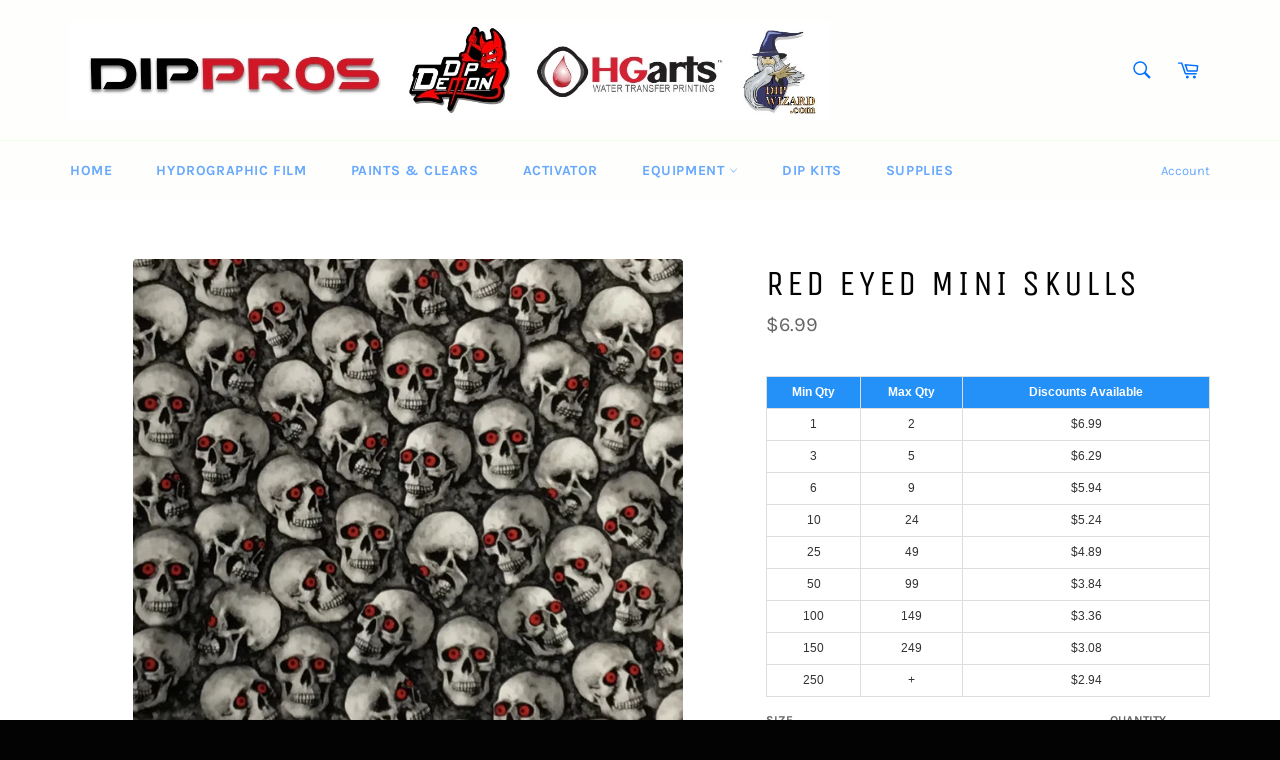

--- FILE ---
content_type: text/html; charset=utf-8
request_url: https://dippros.com/products/red-eyed-mini-skulls
body_size: 22077
content:
<!doctype html>
<!--[if IE 9]> <html class="ie9 no-js" lang="en"> <![endif]-->
<!--[if (gt IE 9)|!(IE)]><!--> <html class="no-js" lang="en"> <!--<![endif]-->
<head>

  <meta charset="utf-8">
  <meta http-equiv="X-UA-Compatible" content="IE=edge,chrome=1">
  <meta name="viewport" content="width=device-width,initial-scale=1">
  <meta name="theme-color" content="#fefffd">

  
    <link rel="shortcut icon" href="//dippros.com/cdn/shop/files/IMG_4674_32x32.JPG?v=1615922602" type="image/png">
  

  <link rel="canonical" href="https://dippros.com/products/red-eyed-mini-skulls">
  <title>
  RED EYED MINI SKULLS HYDROGRAPHIC FILM &ndash; Dip Pros
  </title>

  
    <meta name="description" content="Red Eyed Mini Skulls Hydrographics hydro dip film">
  

  <!-- /snippets/social-meta-tags.liquid -->




<meta property="og:site_name" content="Dip Pros">
<meta property="og:url" content="https://dippros.com/products/red-eyed-mini-skulls">
<meta property="og:title" content="RED EYED MINI SKULLS">
<meta property="og:type" content="product">
<meta property="og:description" content="Red Eyed Mini Skulls Hydrographics hydro dip film">

  <meta property="og:price:amount" content="6.99">
  <meta property="og:price:currency" content="USD">

<meta property="og:image" content="http://dippros.com/cdn/shop/products/IMG_5615_1200x1200.JPG?v=1540411270"><meta property="og:image" content="http://dippros.com/cdn/shop/products/IMG_5616_1200x1200.JPG?v=1540411270"><meta property="og:image" content="http://dippros.com/cdn/shop/products/IMG_5365_7140a780-c619-4ad2-b4d1-1cb623131309_1200x1200.JPG?v=1540411270">
<meta property="og:image:secure_url" content="https://dippros.com/cdn/shop/products/IMG_5615_1200x1200.JPG?v=1540411270"><meta property="og:image:secure_url" content="https://dippros.com/cdn/shop/products/IMG_5616_1200x1200.JPG?v=1540411270"><meta property="og:image:secure_url" content="https://dippros.com/cdn/shop/products/IMG_5365_7140a780-c619-4ad2-b4d1-1cb623131309_1200x1200.JPG?v=1540411270">


<meta name="twitter:card" content="summary_large_image">
<meta name="twitter:title" content="RED EYED MINI SKULLS">
<meta name="twitter:description" content="Red Eyed Mini Skulls Hydrographics hydro dip film">


  <script>
    document.documentElement.className = document.documentElement.className.replace('no-js', 'js');
  </script>

  <link href="//dippros.com/cdn/shop/t/7/assets/theme.scss.css?v=76961948026270765481754403541" rel="stylesheet" type="text/css" media="all" />

  <script>
    window.theme = window.theme || {};

    theme.strings = {
      stockAvailable: "1 available",
      addToCart: "Add to Cart",
      soldOut: "Sold Out",
      unavailable: "Unavailable",
      noStockAvailable: "The item could not be added to your cart because there are not enough in stock.",
      willNotShipUntil: "Will not ship until [date]",
      willBeInStockAfter: "Will be in stock after [date]",
      totalCartDiscount: "You're saving [savings]",
      addressError: "Error looking up that address",
      addressNoResults: "No results for that address",
      addressQueryLimit: "You have exceeded the Google API usage limit. Consider upgrading to a \u003ca href=\"https:\/\/developers.google.com\/maps\/premium\/usage-limits\"\u003ePremium Plan\u003c\/a\u003e.",
      authError: "There was a problem authenticating your Google Maps API Key."
    };
  </script>

  <!--[if (gt IE 9)|!(IE)]><!--><script src="//dippros.com/cdn/shop/t/7/assets/lazysizes.min.js?v=56045284683979784691531019440" async="async"></script><!--<![endif]-->
  <!--[if lte IE 9]><script src="//dippros.com/cdn/shop/t/7/assets/lazysizes.min.js?v=56045284683979784691531019440"></script><![endif]-->

  

  <!--[if (gt IE 9)|!(IE)]><!--><script src="//dippros.com/cdn/shop/t/7/assets/vendor.js?v=39418018684300761971531019441" defer="defer"></script><!--<![endif]-->
  <!--[if lt IE 9]><script src="//dippros.com/cdn/shop/t/7/assets/vendor.js?v=39418018684300761971531019441"></script><![endif]-->

  
    <script>
      window.theme = window.theme || {};
      theme.moneyFormat = "${{amount}}";
    </script>
  

  <!--[if (gt IE 9)|!(IE)]><!--><script src="//dippros.com/cdn/shop/t/7/assets/theme.js?v=69534392965955069381531316603" defer="defer"></script><!--<![endif]-->
  <!--[if lte IE 9]><script src="//dippros.com/cdn/shop/t/7/assets/theme.js?v=69534392965955069381531316603"></script><![endif]-->

  <script>window.performance && window.performance.mark && window.performance.mark('shopify.content_for_header.start');</script><meta name="facebook-domain-verification" content="9n5u7j95l5hibqkxgrmstjuj3dqn2c">
<meta id="shopify-digital-wallet" name="shopify-digital-wallet" content="/23397977/digital_wallets/dialog">
<meta name="shopify-checkout-api-token" content="798238e73822e3467a47b7c6b922afa7">
<meta id="in-context-paypal-metadata" data-shop-id="23397977" data-venmo-supported="true" data-environment="production" data-locale="en_US" data-paypal-v4="true" data-currency="USD">
<link rel="alternate" type="application/json+oembed" href="https://dippros.com/products/red-eyed-mini-skulls.oembed">
<script async="async" src="/checkouts/internal/preloads.js?locale=en-US"></script>
<link rel="preconnect" href="https://shop.app" crossorigin="anonymous">
<script async="async" src="https://shop.app/checkouts/internal/preloads.js?locale=en-US&shop_id=23397977" crossorigin="anonymous"></script>
<script id="apple-pay-shop-capabilities" type="application/json">{"shopId":23397977,"countryCode":"US","currencyCode":"USD","merchantCapabilities":["supports3DS"],"merchantId":"gid:\/\/shopify\/Shop\/23397977","merchantName":"Dip Pros","requiredBillingContactFields":["postalAddress","email","phone"],"requiredShippingContactFields":["postalAddress","email","phone"],"shippingType":"shipping","supportedNetworks":["visa","masterCard","amex","discover","elo","jcb"],"total":{"type":"pending","label":"Dip Pros","amount":"1.00"},"shopifyPaymentsEnabled":true,"supportsSubscriptions":true}</script>
<script id="shopify-features" type="application/json">{"accessToken":"798238e73822e3467a47b7c6b922afa7","betas":["rich-media-storefront-analytics"],"domain":"dippros.com","predictiveSearch":true,"shopId":23397977,"locale":"en"}</script>
<script>var Shopify = Shopify || {};
Shopify.shop = "true-timber-hydrographic-films.myshopify.com";
Shopify.locale = "en";
Shopify.currency = {"active":"USD","rate":"1.0"};
Shopify.country = "US";
Shopify.theme = {"name":"Venture","id":12593791021,"schema_name":"Venture","schema_version":"7.1.0","theme_store_id":775,"role":"main"};
Shopify.theme.handle = "null";
Shopify.theme.style = {"id":null,"handle":null};
Shopify.cdnHost = "dippros.com/cdn";
Shopify.routes = Shopify.routes || {};
Shopify.routes.root = "/";</script>
<script type="module">!function(o){(o.Shopify=o.Shopify||{}).modules=!0}(window);</script>
<script>!function(o){function n(){var o=[];function n(){o.push(Array.prototype.slice.apply(arguments))}return n.q=o,n}var t=o.Shopify=o.Shopify||{};t.loadFeatures=n(),t.autoloadFeatures=n()}(window);</script>
<script>
  window.ShopifyPay = window.ShopifyPay || {};
  window.ShopifyPay.apiHost = "shop.app\/pay";
  window.ShopifyPay.redirectState = null;
</script>
<script id="shop-js-analytics" type="application/json">{"pageType":"product"}</script>
<script defer="defer" async type="module" src="//dippros.com/cdn/shopifycloud/shop-js/modules/v2/client.init-shop-cart-sync_D0dqhulL.en.esm.js"></script>
<script defer="defer" async type="module" src="//dippros.com/cdn/shopifycloud/shop-js/modules/v2/chunk.common_CpVO7qML.esm.js"></script>
<script type="module">
  await import("//dippros.com/cdn/shopifycloud/shop-js/modules/v2/client.init-shop-cart-sync_D0dqhulL.en.esm.js");
await import("//dippros.com/cdn/shopifycloud/shop-js/modules/v2/chunk.common_CpVO7qML.esm.js");

  window.Shopify.SignInWithShop?.initShopCartSync?.({"fedCMEnabled":true,"windoidEnabled":true});

</script>
<script>
  window.Shopify = window.Shopify || {};
  if (!window.Shopify.featureAssets) window.Shopify.featureAssets = {};
  window.Shopify.featureAssets['shop-js'] = {"shop-cart-sync":["modules/v2/client.shop-cart-sync_D9bwt38V.en.esm.js","modules/v2/chunk.common_CpVO7qML.esm.js"],"init-fed-cm":["modules/v2/client.init-fed-cm_BJ8NPuHe.en.esm.js","modules/v2/chunk.common_CpVO7qML.esm.js"],"init-shop-email-lookup-coordinator":["modules/v2/client.init-shop-email-lookup-coordinator_pVrP2-kG.en.esm.js","modules/v2/chunk.common_CpVO7qML.esm.js"],"shop-cash-offers":["modules/v2/client.shop-cash-offers_CNh7FWN-.en.esm.js","modules/v2/chunk.common_CpVO7qML.esm.js","modules/v2/chunk.modal_DKF6x0Jh.esm.js"],"init-shop-cart-sync":["modules/v2/client.init-shop-cart-sync_D0dqhulL.en.esm.js","modules/v2/chunk.common_CpVO7qML.esm.js"],"init-windoid":["modules/v2/client.init-windoid_DaoAelzT.en.esm.js","modules/v2/chunk.common_CpVO7qML.esm.js"],"shop-toast-manager":["modules/v2/client.shop-toast-manager_1DND8Tac.en.esm.js","modules/v2/chunk.common_CpVO7qML.esm.js"],"pay-button":["modules/v2/client.pay-button_CFeQi1r6.en.esm.js","modules/v2/chunk.common_CpVO7qML.esm.js"],"shop-button":["modules/v2/client.shop-button_Ca94MDdQ.en.esm.js","modules/v2/chunk.common_CpVO7qML.esm.js"],"shop-login-button":["modules/v2/client.shop-login-button_DPYNfp1Z.en.esm.js","modules/v2/chunk.common_CpVO7qML.esm.js","modules/v2/chunk.modal_DKF6x0Jh.esm.js"],"avatar":["modules/v2/client.avatar_BTnouDA3.en.esm.js"],"shop-follow-button":["modules/v2/client.shop-follow-button_BMKh4nJE.en.esm.js","modules/v2/chunk.common_CpVO7qML.esm.js","modules/v2/chunk.modal_DKF6x0Jh.esm.js"],"init-customer-accounts-sign-up":["modules/v2/client.init-customer-accounts-sign-up_CJXi5kRN.en.esm.js","modules/v2/client.shop-login-button_DPYNfp1Z.en.esm.js","modules/v2/chunk.common_CpVO7qML.esm.js","modules/v2/chunk.modal_DKF6x0Jh.esm.js"],"init-shop-for-new-customer-accounts":["modules/v2/client.init-shop-for-new-customer-accounts_BoBxkgWu.en.esm.js","modules/v2/client.shop-login-button_DPYNfp1Z.en.esm.js","modules/v2/chunk.common_CpVO7qML.esm.js","modules/v2/chunk.modal_DKF6x0Jh.esm.js"],"init-customer-accounts":["modules/v2/client.init-customer-accounts_DCuDTzpR.en.esm.js","modules/v2/client.shop-login-button_DPYNfp1Z.en.esm.js","modules/v2/chunk.common_CpVO7qML.esm.js","modules/v2/chunk.modal_DKF6x0Jh.esm.js"],"checkout-modal":["modules/v2/client.checkout-modal_U_3e4VxF.en.esm.js","modules/v2/chunk.common_CpVO7qML.esm.js","modules/v2/chunk.modal_DKF6x0Jh.esm.js"],"lead-capture":["modules/v2/client.lead-capture_DEgn0Z8u.en.esm.js","modules/v2/chunk.common_CpVO7qML.esm.js","modules/v2/chunk.modal_DKF6x0Jh.esm.js"],"shop-login":["modules/v2/client.shop-login_CoM5QKZ_.en.esm.js","modules/v2/chunk.common_CpVO7qML.esm.js","modules/v2/chunk.modal_DKF6x0Jh.esm.js"],"payment-terms":["modules/v2/client.payment-terms_BmrqWn8r.en.esm.js","modules/v2/chunk.common_CpVO7qML.esm.js","modules/v2/chunk.modal_DKF6x0Jh.esm.js"]};
</script>
<script id="__st">var __st={"a":23397977,"offset":-18000,"reqid":"4d52a0e4-6e86-4011-b7c9-1e4b620c7a6b-1764789664","pageurl":"dippros.com\/products\/red-eyed-mini-skulls","u":"65e054ff89eb","p":"product","rtyp":"product","rid":1436995911725};</script>
<script>window.ShopifyPaypalV4VisibilityTracking = true;</script>
<script id="captcha-bootstrap">!function(){'use strict';const t='contact',e='account',n='new_comment',o=[[t,t],['blogs',n],['comments',n],[t,'customer']],c=[[e,'customer_login'],[e,'guest_login'],[e,'recover_customer_password'],[e,'create_customer']],r=t=>t.map((([t,e])=>`form[action*='/${t}']:not([data-nocaptcha='true']) input[name='form_type'][value='${e}']`)).join(','),a=t=>()=>t?[...document.querySelectorAll(t)].map((t=>t.form)):[];function s(){const t=[...o],e=r(t);return a(e)}const i='password',u='form_key',d=['recaptcha-v3-token','g-recaptcha-response','h-captcha-response',i],f=()=>{try{return window.sessionStorage}catch{return}},m='__shopify_v',_=t=>t.elements[u];function p(t,e,n=!1){try{const o=window.sessionStorage,c=JSON.parse(o.getItem(e)),{data:r}=function(t){const{data:e,action:n}=t;return t[m]||n?{data:e,action:n}:{data:t,action:n}}(c);for(const[e,n]of Object.entries(r))t.elements[e]&&(t.elements[e].value=n);n&&o.removeItem(e)}catch(o){console.error('form repopulation failed',{error:o})}}const l='form_type',E='cptcha';function T(t){t.dataset[E]=!0}const w=window,h=w.document,L='Shopify',v='ce_forms',y='captcha';let A=!1;((t,e)=>{const n=(g='f06e6c50-85a8-45c8-87d0-21a2b65856fe',I='https://cdn.shopify.com/shopifycloud/storefront-forms-hcaptcha/ce_storefront_forms_captcha_hcaptcha.v1.5.2.iife.js',D={infoText:'Protected by hCaptcha',privacyText:'Privacy',termsText:'Terms'},(t,e,n)=>{const o=w[L][v],c=o.bindForm;if(c)return c(t,g,e,D).then(n);var r;o.q.push([[t,g,e,D],n]),r=I,A||(h.body.append(Object.assign(h.createElement('script'),{id:'captcha-provider',async:!0,src:r})),A=!0)});var g,I,D;w[L]=w[L]||{},w[L][v]=w[L][v]||{},w[L][v].q=[],w[L][y]=w[L][y]||{},w[L][y].protect=function(t,e){n(t,void 0,e),T(t)},Object.freeze(w[L][y]),function(t,e,n,w,h,L){const[v,y,A,g]=function(t,e,n){const i=e?o:[],u=t?c:[],d=[...i,...u],f=r(d),m=r(i),_=r(d.filter((([t,e])=>n.includes(e))));return[a(f),a(m),a(_),s()]}(w,h,L),I=t=>{const e=t.target;return e instanceof HTMLFormElement?e:e&&e.form},D=t=>v().includes(t);t.addEventListener('submit',(t=>{const e=I(t);if(!e)return;const n=D(e)&&!e.dataset.hcaptchaBound&&!e.dataset.recaptchaBound,o=_(e),c=g().includes(e)&&(!o||!o.value);(n||c)&&t.preventDefault(),c&&!n&&(function(t){try{if(!f())return;!function(t){const e=f();if(!e)return;const n=_(t);if(!n)return;const o=n.value;o&&e.removeItem(o)}(t);const e=Array.from(Array(32),(()=>Math.random().toString(36)[2])).join('');!function(t,e){_(t)||t.append(Object.assign(document.createElement('input'),{type:'hidden',name:u})),t.elements[u].value=e}(t,e),function(t,e){const n=f();if(!n)return;const o=[...t.querySelectorAll(`input[type='${i}']`)].map((({name:t})=>t)),c=[...d,...o],r={};for(const[a,s]of new FormData(t).entries())c.includes(a)||(r[a]=s);n.setItem(e,JSON.stringify({[m]:1,action:t.action,data:r}))}(t,e)}catch(e){console.error('failed to persist form',e)}}(e),e.submit())}));const S=(t,e)=>{t&&!t.dataset[E]&&(n(t,e.some((e=>e===t))),T(t))};for(const o of['focusin','change'])t.addEventListener(o,(t=>{const e=I(t);D(e)&&S(e,y())}));const B=e.get('form_key'),M=e.get(l),P=B&&M;t.addEventListener('DOMContentLoaded',(()=>{const t=y();if(P)for(const e of t)e.elements[l].value===M&&p(e,B);[...new Set([...A(),...v().filter((t=>'true'===t.dataset.shopifyCaptcha))])].forEach((e=>S(e,t)))}))}(h,new URLSearchParams(w.location.search),n,t,e,['guest_login'])})(!0,!0)}();</script>
<script integrity="sha256-52AcMU7V7pcBOXWImdc/TAGTFKeNjmkeM1Pvks/DTgc=" data-source-attribution="shopify.loadfeatures" defer="defer" src="//dippros.com/cdn/shopifycloud/storefront/assets/storefront/load_feature-81c60534.js" crossorigin="anonymous"></script>
<script crossorigin="anonymous" defer="defer" src="//dippros.com/cdn/shopifycloud/storefront/assets/shopify_pay/storefront-65b4c6d7.js?v=20250812"></script>
<script data-source-attribution="shopify.dynamic_checkout.dynamic.init">var Shopify=Shopify||{};Shopify.PaymentButton=Shopify.PaymentButton||{isStorefrontPortableWallets:!0,init:function(){window.Shopify.PaymentButton.init=function(){};var t=document.createElement("script");t.src="https://dippros.com/cdn/shopifycloud/portable-wallets/latest/portable-wallets.en.js",t.type="module",document.head.appendChild(t)}};
</script>
<script data-source-attribution="shopify.dynamic_checkout.buyer_consent">
  function portableWalletsHideBuyerConsent(e){var t=document.getElementById("shopify-buyer-consent"),n=document.getElementById("shopify-subscription-policy-button");t&&n&&(t.classList.add("hidden"),t.setAttribute("aria-hidden","true"),n.removeEventListener("click",e))}function portableWalletsShowBuyerConsent(e){var t=document.getElementById("shopify-buyer-consent"),n=document.getElementById("shopify-subscription-policy-button");t&&n&&(t.classList.remove("hidden"),t.removeAttribute("aria-hidden"),n.addEventListener("click",e))}window.Shopify?.PaymentButton&&(window.Shopify.PaymentButton.hideBuyerConsent=portableWalletsHideBuyerConsent,window.Shopify.PaymentButton.showBuyerConsent=portableWalletsShowBuyerConsent);
</script>
<script data-source-attribution="shopify.dynamic_checkout.cart.bootstrap">document.addEventListener("DOMContentLoaded",(function(){function t(){return document.querySelector("shopify-accelerated-checkout-cart, shopify-accelerated-checkout")}if(t())Shopify.PaymentButton.init();else{new MutationObserver((function(e,n){t()&&(Shopify.PaymentButton.init(),n.disconnect())})).observe(document.body,{childList:!0,subtree:!0})}}));
</script>
<link id="shopify-accelerated-checkout-styles" rel="stylesheet" media="screen" href="https://dippros.com/cdn/shopifycloud/portable-wallets/latest/accelerated-checkout-backwards-compat.css" crossorigin="anonymous">
<style id="shopify-accelerated-checkout-cart">
        #shopify-buyer-consent {
  margin-top: 1em;
  display: inline-block;
  width: 100%;
}

#shopify-buyer-consent.hidden {
  display: none;
}

#shopify-subscription-policy-button {
  background: none;
  border: none;
  padding: 0;
  text-decoration: underline;
  font-size: inherit;
  cursor: pointer;
}

#shopify-subscription-policy-button::before {
  box-shadow: none;
}

      </style>

<script>window.performance && window.performance.mark && window.performance.mark('shopify.content_for_header.end');</script>

<!-- GSSTART Slider code start. Do not change -->
<script>document.write('<script src="' + 'https://gravity-software.com//js/shopify/slider_prod1436995911725.js?v=14f0d0169e21bc8ad1ed8d5ab29cb81b' + Math.floor(Math.random() * 100) + '"\><\/script>'); </script> <script type="text/javascript" src="https://gravity-software.com/js/gallery/shopify/slider_shop10421.js?v=14f0d0169e21bc8ad1ed8d5ab29cb81b"></script> <link rel="stylesheet" href="https://gravity-software.com/js/shopify/rondell/jquery.rondellf10421.css?v=14f0d0169e21bc8ad1ed8d5ab29cb81b"/> 
 
<script>

var imageDimensionsWidth = {};
var imageDimensionsHeight = {};
var imageSrcAttr = {};
var altTag = {};  

  var productImagesGS = [];
var productImagesGSUrls = [];

  var productImageUrl = "products/IMG_5615.JPG";
  var dotPosition = productImageUrl.lastIndexOf(".");
  productImageUrl = productImageUrl.substr(0, dotPosition);
  productImagesGS.push(productImageUrl);
  imageDimensionsWidth[4160545259565] = "900";
  imageDimensionsHeight[4160545259565] = "900";
  altTag[4160545259565] = "RED EYED MINI SKULLS";
  imageSrcAttr[4160545259565] = "products/IMG_5615.JPG";
  productImagesGSUrls.push("//dippros.com/cdn/shop/products/IMG_5615_240x.JPG?v=1540411270");

  var productImageUrl = "products/IMG_5616.JPG";
  var dotPosition = productImageUrl.lastIndexOf(".");
  productImageUrl = productImageUrl.substr(0, dotPosition);
  productImagesGS.push(productImageUrl);
  imageDimensionsWidth[4160545882157] = "900";
  imageDimensionsHeight[4160545882157] = "900";
  altTag[4160545882157] = "RED EYED MINI SKULLS";
  imageSrcAttr[4160545882157] = "products/IMG_5616.JPG";
  productImagesGSUrls.push("//dippros.com/cdn/shop/products/IMG_5616_240x.JPG?v=1540411270");

  var productImageUrl = "products/IMG_5365_7140a780-c619-4ad2-b4d1-1cb623131309.JPG";
  var dotPosition = productImageUrl.lastIndexOf(".");
  productImageUrl = productImageUrl.substr(0, dotPosition);
  productImagesGS.push(productImageUrl);
  imageDimensionsWidth[4160541982765] = "3871";
  imageDimensionsHeight[4160541982765] = "3871";
  altTag[4160541982765] = "RED EYED MINI SKULLS";
  imageSrcAttr[4160541982765] = "products/IMG_5365_7140a780-c619-4ad2-b4d1-1cb623131309.JPG";
  productImagesGSUrls.push("//dippros.com/cdn/shop/products/IMG_5365_7140a780-c619-4ad2-b4d1-1cb623131309_240x.JPG?v=1540411270");

</script>

<!-- Slider code end. Do not change GSEND --><!-- GSSTART Image swap. Do not change -->
<script  type="text/javascript">
  gsCollection = {
      };
</script>
<script type="text/javascript" src="https://gravity-apps.com/gravify/js/shopify2/image_swap2981.js?v=gsce1c7b1d414e16e733a59fa282ed71c2"></script>
<!-- Image swap code end. Do not change GSEND -->
<link href="https://monorail-edge.shopifysvc.com" rel="dns-prefetch">
<script>(function(){if ("sendBeacon" in navigator && "performance" in window) {try {var session_token_from_headers = performance.getEntriesByType('navigation')[0].serverTiming.find(x => x.name == '_s').description;} catch {var session_token_from_headers = undefined;}var session_cookie_matches = document.cookie.match(/_shopify_s=([^;]*)/);var session_token_from_cookie = session_cookie_matches && session_cookie_matches.length === 2 ? session_cookie_matches[1] : "";var session_token = session_token_from_headers || session_token_from_cookie || "";function handle_abandonment_event(e) {var entries = performance.getEntries().filter(function(entry) {return /monorail-edge.shopifysvc.com/.test(entry.name);});if (!window.abandonment_tracked && entries.length === 0) {window.abandonment_tracked = true;var currentMs = Date.now();var navigation_start = performance.timing.navigationStart;var payload = {shop_id: 23397977,url: window.location.href,navigation_start,duration: currentMs - navigation_start,session_token,page_type: "product"};window.navigator.sendBeacon("https://monorail-edge.shopifysvc.com/v1/produce", JSON.stringify({schema_id: "online_store_buyer_site_abandonment/1.1",payload: payload,metadata: {event_created_at_ms: currentMs,event_sent_at_ms: currentMs}}));}}window.addEventListener('pagehide', handle_abandonment_event);}}());</script>
<script id="web-pixels-manager-setup">(function e(e,d,r,n,o){if(void 0===o&&(o={}),!Boolean(null===(a=null===(i=window.Shopify)||void 0===i?void 0:i.analytics)||void 0===a?void 0:a.replayQueue)){var i,a;window.Shopify=window.Shopify||{};var t=window.Shopify;t.analytics=t.analytics||{};var s=t.analytics;s.replayQueue=[],s.publish=function(e,d,r){return s.replayQueue.push([e,d,r]),!0};try{self.performance.mark("wpm:start")}catch(e){}var l=function(){var e={modern:/Edge?\/(1{2}[4-9]|1[2-9]\d|[2-9]\d{2}|\d{4,})\.\d+(\.\d+|)|Firefox\/(1{2}[4-9]|1[2-9]\d|[2-9]\d{2}|\d{4,})\.\d+(\.\d+|)|Chrom(ium|e)\/(9{2}|\d{3,})\.\d+(\.\d+|)|(Maci|X1{2}).+ Version\/(15\.\d+|(1[6-9]|[2-9]\d|\d{3,})\.\d+)([,.]\d+|)( \(\w+\)|)( Mobile\/\w+|) Safari\/|Chrome.+OPR\/(9{2}|\d{3,})\.\d+\.\d+|(CPU[ +]OS|iPhone[ +]OS|CPU[ +]iPhone|CPU IPhone OS|CPU iPad OS)[ +]+(15[._]\d+|(1[6-9]|[2-9]\d|\d{3,})[._]\d+)([._]\d+|)|Android:?[ /-](13[3-9]|1[4-9]\d|[2-9]\d{2}|\d{4,})(\.\d+|)(\.\d+|)|Android.+Firefox\/(13[5-9]|1[4-9]\d|[2-9]\d{2}|\d{4,})\.\d+(\.\d+|)|Android.+Chrom(ium|e)\/(13[3-9]|1[4-9]\d|[2-9]\d{2}|\d{4,})\.\d+(\.\d+|)|SamsungBrowser\/([2-9]\d|\d{3,})\.\d+/,legacy:/Edge?\/(1[6-9]|[2-9]\d|\d{3,})\.\d+(\.\d+|)|Firefox\/(5[4-9]|[6-9]\d|\d{3,})\.\d+(\.\d+|)|Chrom(ium|e)\/(5[1-9]|[6-9]\d|\d{3,})\.\d+(\.\d+|)([\d.]+$|.*Safari\/(?![\d.]+ Edge\/[\d.]+$))|(Maci|X1{2}).+ Version\/(10\.\d+|(1[1-9]|[2-9]\d|\d{3,})\.\d+)([,.]\d+|)( \(\w+\)|)( Mobile\/\w+|) Safari\/|Chrome.+OPR\/(3[89]|[4-9]\d|\d{3,})\.\d+\.\d+|(CPU[ +]OS|iPhone[ +]OS|CPU[ +]iPhone|CPU IPhone OS|CPU iPad OS)[ +]+(10[._]\d+|(1[1-9]|[2-9]\d|\d{3,})[._]\d+)([._]\d+|)|Android:?[ /-](13[3-9]|1[4-9]\d|[2-9]\d{2}|\d{4,})(\.\d+|)(\.\d+|)|Mobile Safari.+OPR\/([89]\d|\d{3,})\.\d+\.\d+|Android.+Firefox\/(13[5-9]|1[4-9]\d|[2-9]\d{2}|\d{4,})\.\d+(\.\d+|)|Android.+Chrom(ium|e)\/(13[3-9]|1[4-9]\d|[2-9]\d{2}|\d{4,})\.\d+(\.\d+|)|Android.+(UC? ?Browser|UCWEB|U3)[ /]?(15\.([5-9]|\d{2,})|(1[6-9]|[2-9]\d|\d{3,})\.\d+)\.\d+|SamsungBrowser\/(5\.\d+|([6-9]|\d{2,})\.\d+)|Android.+MQ{2}Browser\/(14(\.(9|\d{2,})|)|(1[5-9]|[2-9]\d|\d{3,})(\.\d+|))(\.\d+|)|K[Aa][Ii]OS\/(3\.\d+|([4-9]|\d{2,})\.\d+)(\.\d+|)/},d=e.modern,r=e.legacy,n=navigator.userAgent;return n.match(d)?"modern":n.match(r)?"legacy":"unknown"}(),u="modern"===l?"modern":"legacy",c=(null!=n?n:{modern:"",legacy:""})[u],f=function(e){return[e.baseUrl,"/wpm","/b",e.hashVersion,"modern"===e.buildTarget?"m":"l",".js"].join("")}({baseUrl:d,hashVersion:r,buildTarget:u}),m=function(e){var d=e.version,r=e.bundleTarget,n=e.surface,o=e.pageUrl,i=e.monorailEndpoint;return{emit:function(e){var a=e.status,t=e.errorMsg,s=(new Date).getTime(),l=JSON.stringify({metadata:{event_sent_at_ms:s},events:[{schema_id:"web_pixels_manager_load/3.1",payload:{version:d,bundle_target:r,page_url:o,status:a,surface:n,error_msg:t},metadata:{event_created_at_ms:s}}]});if(!i)return console&&console.warn&&console.warn("[Web Pixels Manager] No Monorail endpoint provided, skipping logging."),!1;try{return self.navigator.sendBeacon.bind(self.navigator)(i,l)}catch(e){}var u=new XMLHttpRequest;try{return u.open("POST",i,!0),u.setRequestHeader("Content-Type","text/plain"),u.send(l),!0}catch(e){return console&&console.warn&&console.warn("[Web Pixels Manager] Got an unhandled error while logging to Monorail."),!1}}}}({version:r,bundleTarget:l,surface:e.surface,pageUrl:self.location.href,monorailEndpoint:e.monorailEndpoint});try{o.browserTarget=l,function(e){var d=e.src,r=e.async,n=void 0===r||r,o=e.onload,i=e.onerror,a=e.sri,t=e.scriptDataAttributes,s=void 0===t?{}:t,l=document.createElement("script"),u=document.querySelector("head"),c=document.querySelector("body");if(l.async=n,l.src=d,a&&(l.integrity=a,l.crossOrigin="anonymous"),s)for(var f in s)if(Object.prototype.hasOwnProperty.call(s,f))try{l.dataset[f]=s[f]}catch(e){}if(o&&l.addEventListener("load",o),i&&l.addEventListener("error",i),u)u.appendChild(l);else{if(!c)throw new Error("Did not find a head or body element to append the script");c.appendChild(l)}}({src:f,async:!0,onload:function(){if(!function(){var e,d;return Boolean(null===(d=null===(e=window.Shopify)||void 0===e?void 0:e.analytics)||void 0===d?void 0:d.initialized)}()){var d=window.webPixelsManager.init(e)||void 0;if(d){var r=window.Shopify.analytics;r.replayQueue.forEach((function(e){var r=e[0],n=e[1],o=e[2];d.publishCustomEvent(r,n,o)})),r.replayQueue=[],r.publish=d.publishCustomEvent,r.visitor=d.visitor,r.initialized=!0}}},onerror:function(){return m.emit({status:"failed",errorMsg:"".concat(f," has failed to load")})},sri:function(e){var d=/^sha384-[A-Za-z0-9+/=]+$/;return"string"==typeof e&&d.test(e)}(c)?c:"",scriptDataAttributes:o}),m.emit({status:"loading"})}catch(e){m.emit({status:"failed",errorMsg:(null==e?void 0:e.message)||"Unknown error"})}}})({shopId: 23397977,storefrontBaseUrl: "https://dippros.com",extensionsBaseUrl: "https://extensions.shopifycdn.com/cdn/shopifycloud/web-pixels-manager",monorailEndpoint: "https://monorail-edge.shopifysvc.com/unstable/produce_batch",surface: "storefront-renderer",enabledBetaFlags: ["2dca8a86"],webPixelsConfigList: [{"id":"shopify-app-pixel","configuration":"{}","eventPayloadVersion":"v1","runtimeContext":"STRICT","scriptVersion":"0450","apiClientId":"shopify-pixel","type":"APP","privacyPurposes":["ANALYTICS","MARKETING"]},{"id":"shopify-custom-pixel","eventPayloadVersion":"v1","runtimeContext":"LAX","scriptVersion":"0450","apiClientId":"shopify-pixel","type":"CUSTOM","privacyPurposes":["ANALYTICS","MARKETING"]}],isMerchantRequest: false,initData: {"shop":{"name":"Dip Pros","paymentSettings":{"currencyCode":"USD"},"myshopifyDomain":"true-timber-hydrographic-films.myshopify.com","countryCode":"US","storefrontUrl":"https:\/\/dippros.com"},"customer":null,"cart":null,"checkout":null,"productVariants":[{"price":{"amount":6.99,"currencyCode":"USD"},"product":{"title":"RED EYED MINI SKULLS","vendor":"Dip Pro's","id":"1436995911725","untranslatedTitle":"RED EYED MINI SKULLS","url":"\/products\/red-eyed-mini-skulls","type":"Hydrographic film"},"id":"13699317235757","image":{"src":"\/\/dippros.com\/cdn\/shop\/products\/IMG_5615.JPG?v=1540411270"},"sku":"","title":"LM HALF METER WIDE 50CM X 100CM","untranslatedTitle":"LM HALF METER WIDE 50CM X 100CM"}],"purchasingCompany":null},},"https://dippros.com/cdn","ae1676cfwd2530674p4253c800m34e853cb",{"modern":"","legacy":""},{"shopId":"23397977","storefrontBaseUrl":"https:\/\/dippros.com","extensionBaseUrl":"https:\/\/extensions.shopifycdn.com\/cdn\/shopifycloud\/web-pixels-manager","surface":"storefront-renderer","enabledBetaFlags":"[\"2dca8a86\"]","isMerchantRequest":"false","hashVersion":"ae1676cfwd2530674p4253c800m34e853cb","publish":"custom","events":"[[\"page_viewed\",{}],[\"product_viewed\",{\"productVariant\":{\"price\":{\"amount\":6.99,\"currencyCode\":\"USD\"},\"product\":{\"title\":\"RED EYED MINI SKULLS\",\"vendor\":\"Dip Pro's\",\"id\":\"1436995911725\",\"untranslatedTitle\":\"RED EYED MINI SKULLS\",\"url\":\"\/products\/red-eyed-mini-skulls\",\"type\":\"Hydrographic film\"},\"id\":\"13699317235757\",\"image\":{\"src\":\"\/\/dippros.com\/cdn\/shop\/products\/IMG_5615.JPG?v=1540411270\"},\"sku\":\"\",\"title\":\"LM HALF METER WIDE 50CM X 100CM\",\"untranslatedTitle\":\"LM HALF METER WIDE 50CM X 100CM\"}}]]"});</script><script>
  window.ShopifyAnalytics = window.ShopifyAnalytics || {};
  window.ShopifyAnalytics.meta = window.ShopifyAnalytics.meta || {};
  window.ShopifyAnalytics.meta.currency = 'USD';
  var meta = {"product":{"id":1436995911725,"gid":"gid:\/\/shopify\/Product\/1436995911725","vendor":"Dip Pro's","type":"Hydrographic film","variants":[{"id":13699317235757,"price":699,"name":"RED EYED MINI SKULLS - LM HALF METER WIDE 50CM X 100CM","public_title":"LM HALF METER WIDE 50CM X 100CM","sku":""}],"remote":false},"page":{"pageType":"product","resourceType":"product","resourceId":1436995911725}};
  for (var attr in meta) {
    window.ShopifyAnalytics.meta[attr] = meta[attr];
  }
</script>
<script class="analytics">
  (function () {
    var customDocumentWrite = function(content) {
      var jquery = null;

      if (window.jQuery) {
        jquery = window.jQuery;
      } else if (window.Checkout && window.Checkout.$) {
        jquery = window.Checkout.$;
      }

      if (jquery) {
        jquery('body').append(content);
      }
    };

    var hasLoggedConversion = function(token) {
      if (token) {
        return document.cookie.indexOf('loggedConversion=' + token) !== -1;
      }
      return false;
    }

    var setCookieIfConversion = function(token) {
      if (token) {
        var twoMonthsFromNow = new Date(Date.now());
        twoMonthsFromNow.setMonth(twoMonthsFromNow.getMonth() + 2);

        document.cookie = 'loggedConversion=' + token + '; expires=' + twoMonthsFromNow;
      }
    }

    var trekkie = window.ShopifyAnalytics.lib = window.trekkie = window.trekkie || [];
    if (trekkie.integrations) {
      return;
    }
    trekkie.methods = [
      'identify',
      'page',
      'ready',
      'track',
      'trackForm',
      'trackLink'
    ];
    trekkie.factory = function(method) {
      return function() {
        var args = Array.prototype.slice.call(arguments);
        args.unshift(method);
        trekkie.push(args);
        return trekkie;
      };
    };
    for (var i = 0; i < trekkie.methods.length; i++) {
      var key = trekkie.methods[i];
      trekkie[key] = trekkie.factory(key);
    }
    trekkie.load = function(config) {
      trekkie.config = config || {};
      trekkie.config.initialDocumentCookie = document.cookie;
      var first = document.getElementsByTagName('script')[0];
      var script = document.createElement('script');
      script.type = 'text/javascript';
      script.onerror = function(e) {
        var scriptFallback = document.createElement('script');
        scriptFallback.type = 'text/javascript';
        scriptFallback.onerror = function(error) {
                var Monorail = {
      produce: function produce(monorailDomain, schemaId, payload) {
        var currentMs = new Date().getTime();
        var event = {
          schema_id: schemaId,
          payload: payload,
          metadata: {
            event_created_at_ms: currentMs,
            event_sent_at_ms: currentMs
          }
        };
        return Monorail.sendRequest("https://" + monorailDomain + "/v1/produce", JSON.stringify(event));
      },
      sendRequest: function sendRequest(endpointUrl, payload) {
        // Try the sendBeacon API
        if (window && window.navigator && typeof window.navigator.sendBeacon === 'function' && typeof window.Blob === 'function' && !Monorail.isIos12()) {
          var blobData = new window.Blob([payload], {
            type: 'text/plain'
          });

          if (window.navigator.sendBeacon(endpointUrl, blobData)) {
            return true;
          } // sendBeacon was not successful

        } // XHR beacon

        var xhr = new XMLHttpRequest();

        try {
          xhr.open('POST', endpointUrl);
          xhr.setRequestHeader('Content-Type', 'text/plain');
          xhr.send(payload);
        } catch (e) {
          console.log(e);
        }

        return false;
      },
      isIos12: function isIos12() {
        return window.navigator.userAgent.lastIndexOf('iPhone; CPU iPhone OS 12_') !== -1 || window.navigator.userAgent.lastIndexOf('iPad; CPU OS 12_') !== -1;
      }
    };
    Monorail.produce('monorail-edge.shopifysvc.com',
      'trekkie_storefront_load_errors/1.1',
      {shop_id: 23397977,
      theme_id: 12593791021,
      app_name: "storefront",
      context_url: window.location.href,
      source_url: "//dippros.com/cdn/s/trekkie.storefront.3c703df509f0f96f3237c9daa54e2777acf1a1dd.min.js"});

        };
        scriptFallback.async = true;
        scriptFallback.src = '//dippros.com/cdn/s/trekkie.storefront.3c703df509f0f96f3237c9daa54e2777acf1a1dd.min.js';
        first.parentNode.insertBefore(scriptFallback, first);
      };
      script.async = true;
      script.src = '//dippros.com/cdn/s/trekkie.storefront.3c703df509f0f96f3237c9daa54e2777acf1a1dd.min.js';
      first.parentNode.insertBefore(script, first);
    };
    trekkie.load(
      {"Trekkie":{"appName":"storefront","development":false,"defaultAttributes":{"shopId":23397977,"isMerchantRequest":null,"themeId":12593791021,"themeCityHash":"7063101473805738353","contentLanguage":"en","currency":"USD","eventMetadataId":"59b8ec93-22b7-4061-8472-0805bfc7d7d7"},"isServerSideCookieWritingEnabled":true,"monorailRegion":"shop_domain","enabledBetaFlags":["f0df213a"]},"Session Attribution":{},"S2S":{"facebookCapiEnabled":false,"source":"trekkie-storefront-renderer","apiClientId":580111}}
    );

    var loaded = false;
    trekkie.ready(function() {
      if (loaded) return;
      loaded = true;

      window.ShopifyAnalytics.lib = window.trekkie;

      var originalDocumentWrite = document.write;
      document.write = customDocumentWrite;
      try { window.ShopifyAnalytics.merchantGoogleAnalytics.call(this); } catch(error) {};
      document.write = originalDocumentWrite;

      window.ShopifyAnalytics.lib.page(null,{"pageType":"product","resourceType":"product","resourceId":1436995911725,"shopifyEmitted":true});

      var match = window.location.pathname.match(/checkouts\/(.+)\/(thank_you|post_purchase)/)
      var token = match? match[1]: undefined;
      if (!hasLoggedConversion(token)) {
        setCookieIfConversion(token);
        window.ShopifyAnalytics.lib.track("Viewed Product",{"currency":"USD","variantId":13699317235757,"productId":1436995911725,"productGid":"gid:\/\/shopify\/Product\/1436995911725","name":"RED EYED MINI SKULLS - LM HALF METER WIDE 50CM X 100CM","price":"6.99","sku":"","brand":"Dip Pro's","variant":"LM HALF METER WIDE 50CM X 100CM","category":"Hydrographic film","nonInteraction":true,"remote":false},undefined,undefined,{"shopifyEmitted":true});
      window.ShopifyAnalytics.lib.track("monorail:\/\/trekkie_storefront_viewed_product\/1.1",{"currency":"USD","variantId":13699317235757,"productId":1436995911725,"productGid":"gid:\/\/shopify\/Product\/1436995911725","name":"RED EYED MINI SKULLS - LM HALF METER WIDE 50CM X 100CM","price":"6.99","sku":"","brand":"Dip Pro's","variant":"LM HALF METER WIDE 50CM X 100CM","category":"Hydrographic film","nonInteraction":true,"remote":false,"referer":"https:\/\/dippros.com\/products\/red-eyed-mini-skulls"});
      }
    });


        var eventsListenerScript = document.createElement('script');
        eventsListenerScript.async = true;
        eventsListenerScript.src = "//dippros.com/cdn/shopifycloud/storefront/assets/shop_events_listener-3da45d37.js";
        document.getElementsByTagName('head')[0].appendChild(eventsListenerScript);

})();</script>
<script
  defer
  src="https://dippros.com/cdn/shopifycloud/perf-kit/shopify-perf-kit-2.1.2.min.js"
  data-application="storefront-renderer"
  data-shop-id="23397977"
  data-render-region="gcp-us-east1"
  data-page-type="product"
  data-theme-instance-id="12593791021"
  data-theme-name="Venture"
  data-theme-version="7.1.0"
  data-monorail-region="shop_domain"
  data-resource-timing-sampling-rate="10"
  data-shs="true"
  data-shs-beacon="true"
  data-shs-export-with-fetch="true"
  data-shs-logs-sample-rate="1"
></script>
</head>

<body class="template-product" >

  <a class="in-page-link visually-hidden skip-link" href="#MainContent">
    Skip to content
  </a>

  <div id="shopify-section-header" class="shopify-section"><style>
.site-header__logo img {
  max-width: 2000px;
}
</style>

<div id="NavDrawer" class="drawer drawer--left">
  <div class="drawer__inner">
    <form action="/search" method="get" class="drawer__search" role="search">
      <input type="search" name="q" placeholder="Search" aria-label="Search" class="drawer__search-input">

      <button type="submit" class="text-link drawer__search-submit">
        <svg aria-hidden="true" focusable="false" role="presentation" class="icon icon-search" viewBox="0 0 32 32"><path fill="#444" d="M21.839 18.771a10.012 10.012 0 0 0 1.57-5.39c0-5.548-4.493-10.048-10.034-10.048-5.548 0-10.041 4.499-10.041 10.048s4.493 10.048 10.034 10.048c2.012 0 3.886-.594 5.456-1.61l.455-.317 7.165 7.165 2.223-2.263-7.158-7.165.33-.468zM18.995 7.767c1.498 1.498 2.322 3.49 2.322 5.608s-.825 4.11-2.322 5.608c-1.498 1.498-3.49 2.322-5.608 2.322s-4.11-.825-5.608-2.322c-1.498-1.498-2.322-3.49-2.322-5.608s.825-4.11 2.322-5.608c1.498-1.498 3.49-2.322 5.608-2.322s4.11.825 5.608 2.322z"/></svg>
        <span class="icon__fallback-text">Search</span>
      </button>
    </form>
    <ul class="drawer__nav">
      
        

        
          <li class="drawer__nav-item">
            <a href="/" 
              class="drawer__nav-link drawer__nav-link--top-level"
              
            >
              Home
            </a>
          </li>
        
      
        

        
          <li class="drawer__nav-item">
            <a href="/pages/hydrographic-film" 
              class="drawer__nav-link drawer__nav-link--top-level"
              
            >
              HYDROGRAPHIC FILM
            </a>
          </li>
        
      
        

        
          <li class="drawer__nav-item">
            <a href="/pages/hydrographic-paint" 
              class="drawer__nav-link drawer__nav-link--top-level"
              
            >
              PAINTS & CLEARS
            </a>
          </li>
        
      
        

        
          <li class="drawer__nav-item">
            <a href="/collections/hydrographic-activator" 
              class="drawer__nav-link drawer__nav-link--top-level"
              
            >
              ACTIVATOR
            </a>
          </li>
        
      
        

        
          <li class="drawer__nav-item">
            <div class="drawer__nav-has-sublist">
              <a href="/pages/equipment" 
                class="drawer__nav-link drawer__nav-link--top-level drawer__nav-link--split" 
                id="DrawerLabel-equipment"
                
              >
                EQUIPMENT
              </a>
              <button type="button" aria-controls="DrawerLinklist-equipment" class="text-link drawer__nav-toggle-btn drawer__meganav-toggle" aria-label="EQUIPMENT Menu" aria-expanded="false">
                <span class="drawer__nav-toggle--open">
                  <svg aria-hidden="true" focusable="false" role="presentation" class="icon icon-plus" viewBox="0 0 22 21"><path d="M12 11.5h9.5v-2H12V0h-2v9.5H.5v2H10V21h2v-9.5z" fill="#000" fill-rule="evenodd"/></svg>
                </span>
                <span class="drawer__nav-toggle--close">
                  <svg aria-hidden="true" focusable="false" role="presentation" class="icon icon--wide icon-minus" viewBox="0 0 22 3"><path fill="#000" d="M21.5.5v2H.5v-2z" fill-rule="evenodd"/></svg>
                </span>
              </button>
            </div>

            <div class="meganav meganav--drawer" id="DrawerLinklist-equipment" aria-labelledby="DrawerLabel-equipment" role="navigation">
              <ul class="meganav__nav">
                <div class="grid grid--no-gutters meganav__scroller meganav__scroller--has-list">
  <div class="grid__item meganav__list">
    
      <li class="drawer__nav-item">
        
          <a href="/collections/hydrographic-water-transfer-dip-tanks" 
            class="drawer__nav-link meganav__link"
            
          >
            DIP TANKS
          </a>
        
      </li>
    
  </div>
</div>

              </ul>
            </div>
          </li>
        
      
        

        
          <li class="drawer__nav-item">
            <a href="/pages/hydrographic-paint-1" 
              class="drawer__nav-link drawer__nav-link--top-level"
              
            >
              DIP KITS
            </a>
          </li>
        
      
        

        
          <li class="drawer__nav-item">
            <a href="/pages/supplies" 
              class="drawer__nav-link drawer__nav-link--top-level"
              
            >
              SUPPLIES
            </a>
          </li>
        
      

      
        
          <li class="drawer__nav-item">
            <a href="/account/login" class="drawer__nav-link drawer__nav-link--top-level">
              Account
            </a>
          </li>
        
      
    </ul>
  </div>
</div>

<header class="site-header page-element is-moved-by-drawer" role="banner" data-section-id="header" data-section-type="header">
  <div class="site-header__upper page-width">
    <div class="grid grid--table">
      <div class="grid__item small--one-quarter medium-up--hide">
        <button type="button" class="text-link site-header__link js-drawer-open-left">
          <span class="site-header__menu-toggle--open">
            <svg aria-hidden="true" focusable="false" role="presentation" class="icon icon-hamburger" viewBox="0 0 32 32"><path fill="#444" d="M4.889 14.958h22.222v2.222H4.889v-2.222zM4.889 8.292h22.222v2.222H4.889V8.292zM4.889 21.625h22.222v2.222H4.889v-2.222z"/></svg>
          </span>
          <span class="site-header__menu-toggle--close">
            <svg aria-hidden="true" focusable="false" role="presentation" class="icon icon-close" viewBox="0 0 32 32"><path fill="#444" d="M25.313 8.55l-1.862-1.862-7.45 7.45-7.45-7.45L6.689 8.55l7.45 7.45-7.45 7.45 1.862 1.862 7.45-7.45 7.45 7.45 1.862-1.862-7.45-7.45z"/></svg>
          </span>
          <span class="icon__fallback-text">Site navigation</span>
        </button>
      </div>
      <div class="grid__item small--one-half medium-up--two-thirds small--text-center">
        
          <div class="site-header__logo h1" itemscope itemtype="http://schema.org/Organization">
        
          
            
            <a href="/" itemprop="url" class="site-header__logo-link">
              <img src="//dippros.com/cdn/shop/files/8805DA20-20EF-41F1-BFA9-EE8CD3961E03_4_5005_c_2000x.jpg?v=1626394533"
                   srcset="//dippros.com/cdn/shop/files/8805DA20-20EF-41F1-BFA9-EE8CD3961E03_4_5005_c_2000x.jpg?v=1626394533 1x, //dippros.com/cdn/shop/files/8805DA20-20EF-41F1-BFA9-EE8CD3961E03_4_5005_c_2000x@2x.jpg?v=1626394533 2x"
                   alt="Dip Pros"
                   itemprop="logo">
            </a>
          
        
          </div>
        
      </div>

      <div class="grid__item small--one-quarter medium-up--one-third text-right">
        <div id="SiteNavSearchCart">
          <form action="/search" method="get" class="site-header__search small--hide" role="search">
            
            <div class="site-header__search-inner">
              <label for="SiteNavSearch" class="visually-hidden">Search</label>
              <input type="search" name="q" id="SiteNavSearch" placeholder="Search" aria-label="Search" class="site-header__search-input">
            </div>

            <button type="submit" class="text-link site-header__link site-header__search-submit">
              <svg aria-hidden="true" focusable="false" role="presentation" class="icon icon-search" viewBox="0 0 32 32"><path fill="#444" d="M21.839 18.771a10.012 10.012 0 0 0 1.57-5.39c0-5.548-4.493-10.048-10.034-10.048-5.548 0-10.041 4.499-10.041 10.048s4.493 10.048 10.034 10.048c2.012 0 3.886-.594 5.456-1.61l.455-.317 7.165 7.165 2.223-2.263-7.158-7.165.33-.468zM18.995 7.767c1.498 1.498 2.322 3.49 2.322 5.608s-.825 4.11-2.322 5.608c-1.498 1.498-3.49 2.322-5.608 2.322s-4.11-.825-5.608-2.322c-1.498-1.498-2.322-3.49-2.322-5.608s.825-4.11 2.322-5.608c1.498-1.498 3.49-2.322 5.608-2.322s4.11.825 5.608 2.322z"/></svg>
              <span class="icon__fallback-text">Search</span>
            </button>
          </form>

          <a href="/cart" class="site-header__link site-header__cart">
            <svg aria-hidden="true" focusable="false" role="presentation" class="icon icon-cart" viewBox="0 0 31 32"><path d="M14.568 25.629c-1.222 0-2.111.889-2.111 2.111 0 1.111 1 2.111 2.111 2.111 1.222 0 2.111-.889 2.111-2.111s-.889-2.111-2.111-2.111zm10.22 0c-1.222 0-2.111.889-2.111 2.111 0 1.111 1 2.111 2.111 2.111 1.222 0 2.111-.889 2.111-2.111s-.889-2.111-2.111-2.111zm2.555-3.777H12.457L7.347 7.078c-.222-.333-.555-.667-1-.667H1.792c-.667 0-1.111.444-1.111 1s.444 1 1.111 1h3.777l5.11 14.885c.111.444.555.666 1 .666h15.663c.555 0 1.111-.444 1.111-1 0-.666-.555-1.111-1.111-1.111zm2.333-11.442l-18.44-1.555h-.111c-.555 0-.777.333-.667.889l3.222 9.22c.222.555.889 1 1.444 1h13.441c.555 0 1.111-.444 1.222-1l.778-7.443c.111-.555-.333-1.111-.889-1.111zm-2 7.443H15.568l-2.333-6.776 15.108 1.222-.666 5.554z"/></svg>
            <span class="icon__fallback-text">Cart</span>
            <span class="site-header__cart-indicator hide"></span>
          </a>
        </div>
      </div>
    </div>
  </div>

  <div id="StickNavWrapper">
    <div id="StickyBar" class="sticky">
      <nav class="nav-bar small--hide" role="navigation" id="StickyNav">
        <div class="page-width">
          <div class="grid grid--table">
            <div class="grid__item four-fifths" id="SiteNavParent">
              <button type="button" class="hide text-link site-nav__link site-nav__link--compressed js-drawer-open-left" id="SiteNavCompressed">
                <svg aria-hidden="true" focusable="false" role="presentation" class="icon icon-hamburger" viewBox="0 0 32 32"><path fill="#444" d="M4.889 14.958h22.222v2.222H4.889v-2.222zM4.889 8.292h22.222v2.222H4.889V8.292zM4.889 21.625h22.222v2.222H4.889v-2.222z"/></svg>
                <span class="site-nav__link-menu-label">Menu</span>
                <span class="icon__fallback-text">Site navigation</span>
              </button>
              <ul class="site-nav list--inline" id="SiteNav">
                
                  

                  
                  
                  
                  

                  

                  
                  

                  
                    <li class="site-nav__item">
                      <a href="/" class="site-nav__link">
                        Home
                      </a>
                    </li>
                  
                
                  

                  
                  
                  
                  

                  

                  
                  

                  
                    <li class="site-nav__item">
                      <a href="/pages/hydrographic-film" class="site-nav__link">
                        HYDROGRAPHIC FILM
                      </a>
                    </li>
                  
                
                  

                  
                  
                  
                  

                  

                  
                  

                  
                    <li class="site-nav__item">
                      <a href="/pages/hydrographic-paint" class="site-nav__link">
                        PAINTS & CLEARS
                      </a>
                    </li>
                  
                
                  

                  
                  
                  
                  

                  

                  
                  

                  
                    <li class="site-nav__item">
                      <a href="/collections/hydrographic-activator" class="site-nav__link">
                        ACTIVATOR
                      </a>
                    </li>
                  
                
                  

                  
                  
                  
                  

                  

                  
                  

                  
                    <li class="site-nav__item site-nav__item--no-columns" aria-haspopup="true">
                      <a href="/pages/equipment" class="site-nav__link site-nav__link-toggle" id="SiteNavLabel-equipment" aria-controls="SiteNavLinklist-equipment" aria-expanded="false">
                        EQUIPMENT
                        <svg aria-hidden="true" focusable="false" role="presentation" class="icon icon-arrow-down" viewBox="0 0 32 32"><path fill="#444" d="M26.984 8.5l1.516 1.617L16 23.5 3.5 10.117 5.008 8.5 16 20.258z"/></svg>
                      </a>

                      <div class="site-nav__dropdown meganav site-nav__dropdown--second-level" id="SiteNavLinklist-equipment" aria-labelledby="SiteNavLabel-equipment" role="navigation">
                        <ul class="meganav__nav page-width">
                          























<div class="grid grid--no-gutters meganav__scroller--has-list">
  <div class="grid__item meganav__list one-fifth">

    

    

    
      
      

      

      <li class="site-nav__dropdown-container">
        
        
        
        

        
          <a href="/collections/hydrographic-water-transfer-dip-tanks" class="meganav__link meganav__link--second-level">
            DIP TANKS
          </a>
        
      </li>

      
      
        
        
      
        
        
      
        
        
      
        
        
      
        
        
      
    
  </div>

  
</div>

                        </ul>
                      </div>
                    </li>
                  
                
                  

                  
                  
                  
                  

                  

                  
                  

                  
                    <li class="site-nav__item">
                      <a href="/pages/hydrographic-paint-1" class="site-nav__link">
                        DIP KITS
                      </a>
                    </li>
                  
                
                  

                  
                  
                  
                  

                  

                  
                  

                  
                    <li class="site-nav__item">
                      <a href="/pages/supplies" class="site-nav__link">
                        SUPPLIES
                      </a>
                    </li>
                  
                
              </ul>
            </div>
            <div class="grid__item one-fifth text-right">
              <div class="sticky-only" id="StickyNavSearchCart"></div>
              
                <div class="customer-login-links sticky-hidden">
                  
                    <a href="/account/login" id="customer_login_link">Account</a>
                  
                </div>
              
            </div>
          </div>
        </div>
      </nav>
      <div id="NotificationSuccess" class="notification notification--success" aria-hidden="true">
        <div class="page-width notification__inner notification__inner--has-link">
          <a href="/cart" class="notification__link">
            <span class="notification__message">Item added to cart. <span>View cart and check out</span>.</span>
          </a>
          <button type="button" class="text-link notification__close">
            <svg aria-hidden="true" focusable="false" role="presentation" class="icon icon-close" viewBox="0 0 32 32"><path fill="#444" d="M25.313 8.55l-1.862-1.862-7.45 7.45-7.45-7.45L6.689 8.55l7.45 7.45-7.45 7.45 1.862 1.862 7.45-7.45 7.45 7.45 1.862-1.862-7.45-7.45z"/></svg>
            <span class="icon__fallback-text">Close</span>
          </button>
        </div>
      </div>
      <div id="NotificationError" class="notification notification--error" aria-hidden="true">
        <div class="page-width notification__inner">
          <span class="notification__message notification__message--error" aria-live="assertive" aria-atomic="true"></span>
          <button type="button" class="text-link notification__close">
            <svg aria-hidden="true" focusable="false" role="presentation" class="icon icon-close" viewBox="0 0 32 32"><path fill="#444" d="M25.313 8.55l-1.862-1.862-7.45 7.45-7.45-7.45L6.689 8.55l7.45 7.45-7.45 7.45 1.862 1.862 7.45-7.45 7.45 7.45 1.862-1.862-7.45-7.45z"/></svg>
            <span class="icon__fallback-text">Close</span>
          </button>
        </div>
      </div>
    </div>
  </div>

  
</header>


</div>

  <div class="page-container page-element is-moved-by-drawer">
    <main class="main-content" id="MainContent" role="main">
      

<div id="shopify-section-product-template" class="shopify-section"><div class="page-width" itemscope itemtype="http://schema.org/Product" id="ProductSection-product-template" data-section-id="product-template" data-section-type="product" data-enable-history-state="true" data-ajax="true" data-stock="false">
  

  <meta itemprop="name" content="RED EYED MINI SKULLS">
  <meta itemprop="url" content="https://dippros.com/products/red-eyed-mini-skulls">
  <meta itemprop="image" content="//dippros.com/cdn/shop/products/IMG_5615_600x600.JPG?v=1540411270">
  

  <div class="grid product-single">
    <div class="grid__item medium-up--three-fifths">
      <div class="photos">
        <div class="photos__item photos__item--main"><div class="product-single__photo product__photo-container product__photo-container-product-template js"
                 id="ProductPhoto"
                 style="max-width: 480px;"
                 data-image-id="4160545259565">
              <a href="//dippros.com/cdn/shop/products/IMG_5615_1024x1024.JPG?v=1540411270"
                 class="js-modal-open-product-modal product__photo-wrapper product__photo-wrapper-product-template"
                 style="padding-top:100.0%;">
                
                <img class="lazyload"
                  src="//dippros.com/cdn/shop/products/IMG_5615_150x150.JPG?v=1540411270"
                  data-src="//dippros.com/cdn/shop/products/IMG_5615_{width}x.JPG?v=1540411270"
                  data-widths="[180, 240, 360, 480, 720, 960, 1080, 1296, 1512, 1728, 2048]"
                  data-aspectratio="1.0"
                  data-sizes="auto"
                  alt="RED EYED MINI SKULLS">
              </a>
            </div><div class="product-single__photo product__photo-container product__photo-container-product-template js hide"
                 id="ProductPhoto"
                 style="max-width: 480px;"
                 data-image-id="4160545882157">
              <a href="//dippros.com/cdn/shop/products/IMG_5616_1024x1024.JPG?v=1540411270"
                 class="js-modal-open-product-modal product__photo-wrapper product__photo-wrapper-product-template"
                 style="padding-top:100.0%;">
                
                <img class="lazyload lazypreload"
                  src="//dippros.com/cdn/shop/products/IMG_5616_150x150.JPG?v=1540411270"
                  data-src="//dippros.com/cdn/shop/products/IMG_5616_{width}x.JPG?v=1540411270"
                  data-widths="[180, 240, 360, 480, 720, 960, 1080, 1296, 1512, 1728, 2048]"
                  data-aspectratio="1.0"
                  data-sizes="auto"
                  alt="RED EYED MINI SKULLS">
              </a>
            </div><div class="product-single__photo product__photo-container product__photo-container-product-template js hide"
                 id="ProductPhoto"
                 style="max-width: 480px;"
                 data-image-id="4160541982765">
              <a href="//dippros.com/cdn/shop/products/IMG_5365_7140a780-c619-4ad2-b4d1-1cb623131309_1024x1024.JPG?v=1540411270"
                 class="js-modal-open-product-modal product__photo-wrapper product__photo-wrapper-product-template"
                 style="padding-top:100.0%;">
                
                <img class="lazyload lazypreload"
                  src="//dippros.com/cdn/shop/products/IMG_5365_7140a780-c619-4ad2-b4d1-1cb623131309_150x150.JPG?v=1540411270"
                  data-src="//dippros.com/cdn/shop/products/IMG_5365_7140a780-c619-4ad2-b4d1-1cb623131309_{width}x.JPG?v=1540411270"
                  data-widths="[180, 240, 360, 480, 720, 960, 1080, 1296, 1512, 1728, 2048]"
                  data-aspectratio="1.0"
                  data-sizes="auto"
                  alt="RED EYED MINI SKULLS">
              </a>
            </div><noscript>
            <a href="//dippros.com/cdn/shop/products/IMG_5615_1024x1024.JPG?v=1540411270">
              <img src="//dippros.com/cdn/shop/products/IMG_5615_480x480.JPG?v=1540411270" alt="RED EYED MINI SKULLS" id="ProductPhotoImg-product-template">
            </a>
          </noscript>
        </div>
        
          <div class="photos__item photos__item--thumbs">
            <div class="product-single__thumbnails product-single__thumbnails-product-template">
              
                <div class="product-single__thumbnail-item product-single__thumbnail-item-product-template is-active" data-image-id="4160545259565">
                  <a href="//dippros.com/cdn/shop/products/IMG_5615_480x480.JPG?v=1540411270" data-zoom="//dippros.com/cdn/shop/products/IMG_5615_1024x1024.JPG?v=1540411270" class="product-single__thumbnail product-single__thumbnail-product-template">
                    <img src="//dippros.com/cdn/shop/products/IMG_5615_160x160.JPG?v=1540411270" alt="RED EYED MINI SKULLS">
                  </a>
                </div>
              
                <div class="product-single__thumbnail-item product-single__thumbnail-item-product-template" data-image-id="4160545882157">
                  <a href="//dippros.com/cdn/shop/products/IMG_5616_480x480.JPG?v=1540411270" data-zoom="//dippros.com/cdn/shop/products/IMG_5616_1024x1024.JPG?v=1540411270" class="product-single__thumbnail product-single__thumbnail-product-template">
                    <img src="//dippros.com/cdn/shop/products/IMG_5616_160x160.JPG?v=1540411270" alt="RED EYED MINI SKULLS">
                  </a>
                </div>
              
                <div class="product-single__thumbnail-item product-single__thumbnail-item-product-template" data-image-id="4160541982765">
                  <a href="//dippros.com/cdn/shop/products/IMG_5365_7140a780-c619-4ad2-b4d1-1cb623131309_480x480.JPG?v=1540411270" data-zoom="//dippros.com/cdn/shop/products/IMG_5365_7140a780-c619-4ad2-b4d1-1cb623131309_1024x1024.JPG?v=1540411270" class="product-single__thumbnail product-single__thumbnail-product-template">
                    <img src="//dippros.com/cdn/shop/products/IMG_5365_7140a780-c619-4ad2-b4d1-1cb623131309_160x160.JPG?v=1540411270" alt="RED EYED MINI SKULLS">
                  </a>
                </div>
              
            </div>
          </div>
        
        
          
          <script>
            
            
            
            
            var sliderArrows = {
              left: "\u003csvg aria-hidden=\"true\" focusable=\"false\" role=\"presentation\" class=\"icon icon-arrow-left\" viewBox=\"0 0 32 32\"\u003e\u003cpath fill=\"#444\" d=\"M24.333 28.205l-1.797 1.684L7.666 16l14.87-13.889 1.797 1.675L11.269 16z\"\/\u003e\u003c\/svg\u003e",
              right: "\u003csvg aria-hidden=\"true\" focusable=\"false\" role=\"presentation\" class=\"icon icon-arrow-right\" viewBox=\"0 0 32 32\"\u003e\u003cpath fill=\"#444\" d=\"M7.667 3.795l1.797-1.684L24.334 16 9.464 29.889l-1.797-1.675L20.731 16z\"\/\u003e\u003c\/svg\u003e",
              up: "\u003csvg aria-hidden=\"true\" focusable=\"false\" role=\"presentation\" class=\"icon icon-arrow-up\" viewBox=\"0 0 32 32\"\u003e\u003cpath fill=\"#444\" d=\"M26.984 23.5l1.516-1.617L16 8.5 3.5 21.883 5.008 23.5 16 11.742z\"\/\u003e\u003c\/svg\u003e",
              down: "\u003csvg aria-hidden=\"true\" focusable=\"false\" role=\"presentation\" class=\"icon icon-arrow-down\" viewBox=\"0 0 32 32\"\u003e\u003cpath fill=\"#444\" d=\"M26.984 8.5l1.516 1.617L16 23.5 3.5 10.117 5.008 8.5 16 20.258z\"\/\u003e\u003c\/svg\u003e"
            }
          </script>
        
      </div>
    </div>

    <div class="grid__item medium-up--two-fifths" itemprop="offers" itemscope itemtype="http://schema.org/Offer">
      <div class="product-single__info-wrapper">
        <meta itemprop="priceCurrency" content="USD">
        <link itemprop="availability" href="http://schema.org/InStock">

        <div class="product-single__meta small--text-center">
          

          <h1 itemprop="name" class="product-single__title">RED EYED MINI SKULLS</h1>

          <ul class="product-single__meta-list list--no-bullets list--inline">
            <li id="ProductSaleTag-product-template" class="hide">
              <div class="product-tag">
                Sale
              </div>
            </li>
            <li>
              
                <span class="visually-hidden">Regular price</span>
              
              <span id="ProductPrice-product-template" class="product-single__price" itemprop="price" content="6.99">
                $6.99
              </span>
            </li>
            
            
          </ul>

        </div>

        <hr>

        

        

        <form method="post" action="/cart/add" id="AddToCartForm-product-template" accept-charset="UTF-8" class="product-form" enctype="multipart/form-data"><input type="hidden" name="form_type" value="product" /><input type="hidden" name="utf8" value="✓" />
          
            
              <div class="selector-wrapper js product-form__item">
                <label for="SingleOptionSelector-product-template-0">Size</label>
                <select class="single-option-selector single-option-selector-product-template product-form__input"
                  id="SingleOptionSelector-0"
                  data-name="Size"
                  data-index="option1">
                  
                    <option value="LM HALF METER WIDE 50CM X 100CM" selected="selected">LM HALF METER WIDE 50CM X 100CM</option>
                  
                </select>
              </div>
            
          

          <select name="id" id="ProductSelect-product-template" class="product-form__variants no-js">
            
              <option  selected="selected"  data-sku="" value="13699317235757" >
                
                  LM HALF METER WIDE 50CM X 100CM - $6.99 USD
                
              </option>
            
          </select>
          <div class="product-form__item product-form__item--quantity">
            <label for="Quantity">Quantity</label>
            <input type="number" id="Quantity" name="quantity" value="1" min="1" class="product-form__input product-form__quantity">
          </div>
          <div class="product-form__item product-form__item--submit">
            <button type="submit"
              name="add"
              id="AddToCart-product-template"
              class="btn btn--full product-form__cart-submit"
              >
              <span id="AddToCartText-product-template">
                
                  Add to Cart
                
              </span>
            </button>
            
          </div>
        <input type="hidden" name="product-id" value="1436995911725" /><input type="hidden" name="section-id" value="product-template" /></form>

        <hr>

        <div class="rte product-single__description" itemprop="description">
          <div data-station-tabs-app><p>FILM IS SOLD IN 2 WAYS</p>
<p>Approximate Sizes</p>
<p>FULL Meter Wide 100cm x 100cm ( 40" inches x 40" long )</p>
<p>HALF Meter Wide  50cm x 100cm (  20" inches wide x 40" inches long )</p>
<p>If you buy multiple quantities, you will receive your order in a continuous roll.  </p>
<p>We recommend "<strong>Dip Demon Premium Blend Activator</strong>" for all of our films.</p>
<p>If you are interested in purchasing a large quantity, (50 Meters or more) of the same pattern, please contact us via Email or call us at the number provided below for pricing.</p>
<p>We ship worldwide.</p>
<p>If not located in U.S., please contact us via Email or phone for a shipping quote.</p>
<p>(864)224-8856, Monday through Friday, 9am till 5pm EST.</p>
<p>Email address: dipprosllc@gmail.com</p>
<p> </p></div>
        </div>

        
          <hr>
          <!-- /snippets/social-sharing.liquid -->
<div class="social-sharing grid medium-up--grid--table">
  
    <div class="grid__item medium-up--one-third medium-up--text-left">
      <span class="social-sharing__title">Share</span>
    </div>
  
  <div class="grid__item medium-up--two-thirds medium-up--text-right">
    
      <a target="_blank" href="//www.facebook.com/sharer.php?u=https://dippros.com/products/red-eyed-mini-skulls" class="social-sharing__link share-facebook" title="Share on Facebook">
        <svg aria-hidden="true" focusable="false" role="presentation" class="icon icon-facebook" viewBox="0 0 32 32"><path fill="#444" d="M18.222 11.556V8.91c0-1.194.264-1.799 2.118-1.799h2.326V2.667h-3.882c-4.757 0-6.326 2.181-6.326 5.924v2.965H9.333V16h3.125v13.333h5.764V16h3.917l.528-4.444h-4.444z"/></svg>
        <span class="share-title visually-hidden">Share on Facebook</span>
      </a>
    

    
      <a target="_blank" href="//twitter.com/share?text=RED%20EYED%20MINI%20SKULLS&amp;url=https://dippros.com/products/red-eyed-mini-skulls" class="social-sharing__link share-twitter" title="Tweet on Twitter">
        <svg aria-hidden="true" focusable="false" role="presentation" class="icon icon-twitter" viewBox="0 0 32 32"><path fill="#444" d="M30.75 6.844c-1.087.481-2.25.806-3.475.956a6.079 6.079 0 0 0 2.663-3.35 12.02 12.02 0 0 1-3.844 1.469A6.044 6.044 0 0 0 21.675 4a6.052 6.052 0 0 0-6.05 6.056c0 .475.05.938.156 1.381A17.147 17.147 0 0 1 3.306 5.106a6.068 6.068 0 0 0 1.881 8.088c-1-.025-1.938-.3-2.75-.756v.075a6.056 6.056 0 0 0 4.856 5.937 6.113 6.113 0 0 1-1.594.212c-.388 0-.769-.038-1.138-.113a6.06 6.06 0 0 0 5.656 4.206 12.132 12.132 0 0 1-8.963 2.507A16.91 16.91 0 0 0 10.516 28c11.144 0 17.231-9.231 17.231-17.238 0-.262-.006-.525-.019-.781a12.325 12.325 0 0 0 3.019-3.138z"/></svg>
        <span class="share-title visually-hidden">Tweet on Twitter</span>
      </a>
    

    
      <a target="_blank" href="//pinterest.com/pin/create/button/?url=https://dippros.com/products/red-eyed-mini-skulls&amp;media=//dippros.com/cdn/shop/products/IMG_5615_1024x1024.JPG?v=1540411270&amp;description=RED%20EYED%20MINI%20SKULLS" class="social-sharing__link share-pinterest" title="Pin on Pinterest">
        <svg aria-hidden="true" focusable="false" role="presentation" class="icon icon-pinterest" viewBox="0 0 32 32"><path fill="#444" d="M16 2C8.269 2 2 8.269 2 16c0 5.731 3.45 10.656 8.381 12.825-.037-.975-.006-2.15.244-3.212l1.8-7.631s-.45-.894-.45-2.213c0-2.075 1.2-3.625 2.7-3.625 1.275 0 1.887.956 1.887 2.1 0 1.281-.819 3.194-1.238 4.969-.35 1.488.744 2.694 2.212 2.694 2.65 0 4.438-3.406 4.438-7.444 0-3.069-2.069-5.362-5.825-5.362-4.244 0-6.894 3.169-6.894 6.706 0 1.219.363 2.081.925 2.744.256.306.294.431.2.781-.069.256-.219.875-.287 1.125-.094.356-.381.481-.7.35-1.956-.8-2.869-2.938-2.869-5.35 0-3.975 3.356-8.744 10.006-8.744 5.344 0 8.863 3.869 8.863 8.019 0 5.494-3.056 9.594-7.556 9.594-1.512 0-2.931-.819-3.419-1.744 0 0-.813 3.225-.988 3.85-.294 1.081-.875 2.156-1.406 3 1.256.369 2.588.575 3.969.575 7.731 0 14-6.269 14-14 .006-7.738-6.262-14.006-13.994-14.006z"/></svg>
        <span class="share-title visually-hidden">Pin on Pinterest</span>
      </a>
    
  </div>
</div>

        
      </div>
    </div>
  </div>
</div>


  <script type="application/json" id="ProductJson-product-template">
    {"id":1436995911725,"title":"RED EYED MINI SKULLS","handle":"red-eyed-mini-skulls","description":"\u003cp\u003eFILM IS SOLD IN 2 WAYS\u003c\/p\u003e\n\u003cp\u003eApproximate Sizes\u003c\/p\u003e\n\u003cp\u003eFULL Meter Wide 100cm x 100cm ( 40\" inches x 40\" long )\u003c\/p\u003e\n\u003cp\u003eHALF Meter Wide  50cm x 100cm (  20\" inches wide x 40\" inches long )\u003c\/p\u003e\n\u003cp\u003eIf you buy multiple quantities, you will receive your order in a continuous roll.  \u003c\/p\u003e\n\u003cp\u003eWe recommend \"\u003cstrong\u003eDip Demon Premium Blend Activator\u003c\/strong\u003e\" for all of our films.\u003c\/p\u003e\n\u003cp\u003eIf you are interested in purchasing a large quantity, (50 Meters or more) of the same pattern, please contact us via Email or call us at the number provided below for pricing.\u003c\/p\u003e\n\u003cp\u003eWe ship worldwide.\u003c\/p\u003e\n\u003cp\u003eIf not located in U.S., please contact us via Email or phone for a shipping quote.\u003c\/p\u003e\n\u003cp\u003e(864)224-8856, Monday through Friday, 9am till 5pm EST.\u003c\/p\u003e\n\u003cp\u003eEmail address: dipprosllc@gmail.com\u003c\/p\u003e\n\u003cp\u003e \u003c\/p\u003e","published_at":"2017-09-06T23:55:54-04:00","created_at":"2018-10-24T15:59:27-04:00","vendor":"Dip Pro's","type":"Hydrographic film","tags":[],"price":699,"price_min":699,"price_max":699,"available":true,"price_varies":false,"compare_at_price":null,"compare_at_price_min":0,"compare_at_price_max":0,"compare_at_price_varies":false,"variants":[{"id":13699317235757,"title":"LM HALF METER WIDE 50CM X 100CM","option1":"LM HALF METER WIDE 50CM X 100CM","option2":null,"option3":null,"sku":"","requires_shipping":true,"taxable":true,"featured_image":null,"available":true,"name":"RED EYED MINI SKULLS - LM HALF METER WIDE 50CM X 100CM","public_title":"LM HALF METER WIDE 50CM X 100CM","options":["LM HALF METER WIDE 50CM X 100CM"],"price":699,"weight":0,"compare_at_price":null,"inventory_quantity":-56,"inventory_management":null,"inventory_policy":"deny","barcode":"","requires_selling_plan":false,"selling_plan_allocations":[]}],"images":["\/\/dippros.com\/cdn\/shop\/products\/IMG_5615.JPG?v=1540411270","\/\/dippros.com\/cdn\/shop\/products\/IMG_5616.JPG?v=1540411270","\/\/dippros.com\/cdn\/shop\/products\/IMG_5365_7140a780-c619-4ad2-b4d1-1cb623131309.JPG?v=1540411270"],"featured_image":"\/\/dippros.com\/cdn\/shop\/products\/IMG_5615.JPG?v=1540411270","options":["Size"],"media":[{"alt":null,"id":2501380341805,"position":1,"preview_image":{"aspect_ratio":1.0,"height":900,"width":900,"src":"\/\/dippros.com\/cdn\/shop\/products\/IMG_5615.JPG?v=1540411270"},"aspect_ratio":1.0,"height":900,"media_type":"image","src":"\/\/dippros.com\/cdn\/shop\/products\/IMG_5615.JPG?v=1540411270","width":900},{"alt":null,"id":2501380374573,"position":2,"preview_image":{"aspect_ratio":1.0,"height":900,"width":900,"src":"\/\/dippros.com\/cdn\/shop\/products\/IMG_5616.JPG?v=1540411270"},"aspect_ratio":1.0,"height":900,"media_type":"image","src":"\/\/dippros.com\/cdn\/shop\/products\/IMG_5616.JPG?v=1540411270","width":900},{"alt":null,"id":2501380079661,"position":3,"preview_image":{"aspect_ratio":1.0,"height":3871,"width":3871,"src":"\/\/dippros.com\/cdn\/shop\/products\/IMG_5365_7140a780-c619-4ad2-b4d1-1cb623131309.JPG?v=1540411270"},"aspect_ratio":1.0,"height":3871,"media_type":"image","src":"\/\/dippros.com\/cdn\/shop\/products\/IMG_5365_7140a780-c619-4ad2-b4d1-1cb623131309.JPG?v=1540411270","width":3871}],"requires_selling_plan":false,"selling_plan_groups":[],"content":"\u003cp\u003eFILM IS SOLD IN 2 WAYS\u003c\/p\u003e\n\u003cp\u003eApproximate Sizes\u003c\/p\u003e\n\u003cp\u003eFULL Meter Wide 100cm x 100cm ( 40\" inches x 40\" long )\u003c\/p\u003e\n\u003cp\u003eHALF Meter Wide  50cm x 100cm (  20\" inches wide x 40\" inches long )\u003c\/p\u003e\n\u003cp\u003eIf you buy multiple quantities, you will receive your order in a continuous roll.  \u003c\/p\u003e\n\u003cp\u003eWe recommend \"\u003cstrong\u003eDip Demon Premium Blend Activator\u003c\/strong\u003e\" for all of our films.\u003c\/p\u003e\n\u003cp\u003eIf you are interested in purchasing a large quantity, (50 Meters or more) of the same pattern, please contact us via Email or call us at the number provided below for pricing.\u003c\/p\u003e\n\u003cp\u003eWe ship worldwide.\u003c\/p\u003e\n\u003cp\u003eIf not located in U.S., please contact us via Email or phone for a shipping quote.\u003c\/p\u003e\n\u003cp\u003e(864)224-8856, Monday through Friday, 9am till 5pm EST.\u003c\/p\u003e\n\u003cp\u003eEmail address: dipprosllc@gmail.com\u003c\/p\u003e\n\u003cp\u003e \u003c\/p\u003e"}
  </script>
  



</div>



<script>
  // Override default values of shop.strings for each template.
  // Alternate product templates can change values of
  // add to cart button, sold out, and unavailable states here.
  window.productStrings = {
    addToCart: "Add to Cart",
    soldOut: "Sold Out",
    unavailable: "Unavailable"
  }
</script>

 

 
  




































  
<script type="text/javascript">
  ;(function(){ 
    window.Station = window.Station || {};
    window.Station.Apps = window.Station.Apps || {};
    window.Station.Apps.Tabs = { 
      version: '2.6.5',
      order: [24504,24507,24509,24515,24516,24519,24535], 
      settings: {"dev_mode":false,"product_autosplit":true,"product_autosplit_heading":"h4","product_description_tab":false,"product_description_tab_title":"Description","force_full":false,"force_wrap":false,"full_open":false,"full_single_active":true,"clean_content":true,"deep_links":true}
    }; 
  })();

  !function(){var _="station-tabs",d="mod-full-width",s="mod-hide-focus",f="is-active",a="aria-selected",h="aria-hidden",o="aria-labelledby",l="tabindex",C=_+"-link",L=_+"-content",B=_+"-content-inner",t="."+_+"-data-item",E="role",c="false",p="true",v=window.Station.Apps.Tabs,S=v.settings,q=v.order,e=null,g=null;v.events={},v.on=function(t,e){var n=this.events[t]||[];n.push(e),this.events[t]=n},v.trigger=function(t,e){var n=this.events[t];!n||n.length<1||n.forEach(function(t){t.call(v,e)})};function n(){return window.innerWidth||document.documentElement.clientWidth||document.getElementsByTagName("body")[0].clientWidth}function m(t,e){if(t)for(var n=t,i=0;i<n.length;i++)n[i].style.height=e||n[i].scrollHeight+"px"}function b(t){t=t||{};for(var e=1;e<arguments.length;e++)if(arguments[e])for(var n in arguments[e])arguments[e].hasOwnProperty(n)&&(t[n]=arguments[e][n]);return t}function I(t){return t.toLowerCase().replace(/[^\w\s-]/g,"").replace(/[\s_-]+/g,"-").replace(/^-+|-+$/g,"")}function N(t,e,n){return(t||"tab-"+(e+1))+"_"+n+"-"+e}function y(t){var e=t.lastIndexOf("_"),n=t.substring(0,e),i=t.substring(e+1).split("-"),r=0<parseInt(i[0],10)?"_"+i[0]:"";return{vanityId:n,scope:parseInt(i[0],10),index:parseInt(i[1],10),suffix:r}}function T(t){var e=document.createElement("div");return e.className=L,e.innerHTML='<div class="'+B+'"></div>',t&&(e.id=t,e.setAttribute(o,"st-link-"+t)),e}function A(t,e){for(var n=t.length-1;0<=n;n--)t[n].setAttribute(l,"-1"),t[n].setAttribute(a,c);e.setAttribute(l,"0"),e.setAttribute(a,p)}function k(t,e,n){if(t&&e){for(var i=t.length-1;0<=i;i--)"st-link-"+n!==t[i].id&&t[i].classList.remove(f);for(i=e.length-1;0<=i;i--)"st-"+n!==e[i].id&&(e[i].classList.remove(f),e[i].setAttribute(h,p))}}function w(t,e,n,i){if(n){var r=b({animate:!0,deepLink:!0},i),s=n.getAttribute("href").substr(1),a=t.querySelector("#st-"+s);if(a){var o=t.classList.contains(d),l=t.querySelectorAll("."+C+"."+f),c=t.querySelectorAll("."+L+"."+f);if(r.scrollIntoView&&n.scrollIntoView({behavior:"smooth",block:"center"}),n.classList.contains(f))o&&!r.preventClose?(r.animate&&m([a]),setTimeout(function(){k([n],[a])},20),history.replaceState(null,null,window.location.pathname+window.location.search)):k(l,c,s);else{if(o?S.full_single_active&&(r.animate&&(m(c),r.scrollIntoView||(function(n,i){cancelAnimationFrame(g),g=requestAnimationFrame(function t(){var e=i.getBoundingClientRect().top-n;e<0&&window.scrollBy(null,e),g=requestAnimationFrame(t)})}(n.getBoundingClientRect().top,n),setTimeout(function(){cancelAnimationFrame(g)},400))),k(l,c)):k(l,c),A(e,n),!S.force_wrap&&r.animate&&o&&m([a]),n.classList.add(f),a.classList.add(f),a.setAttribute(h,p),r.deepLink&&S.deep_links){var u=y(s);history.replaceState(null,null,"#"+u.vanityId+u.suffix)}r.skipCallback||v.trigger("open",{instance:t,link:n,content:a})}}}}function u(t,e,n,i){if(e.length){var r=t.id===_+"-0"?"_":"-",s=window.location.hash.substr(1),a=s?t.querySelector("."+C+'[href^="#'+s+r+'"]'):null;!a&&i||w(t,e,a||e[0],{deepLink:!1,animate:!1,skipCallback:!0})}}function x(t,e,n,i,r){if(e){var s=t.querySelectorAll("."+C),a=e.querySelector("."+C),o=e.querySelector("."+L),l=a.cloneNode(!0),c=o.cloneNode(!0);l.id="st-link-"+N(a.id.substr(8),n,i),l.href="#"+N(a.getAttribute("href").substr(1),n,i),c.id="st-"+N(o.id.substr(3),n,i);var u=s[r-1];r&&u?(t.insertBefore(l,u),t.insertBefore(c,u)):(t.appendChild(l),t.appendChild(c))}}function i(t,e){var n=document.createElement("div"),s=e,i=t.getAttribute("data-tabs-type"),r=[];if(n.id=_+"-"+s,n.className=_+" is-loading",S.product_autosplit&&S.clean_content)for(var a=t.getElementsByTagName("div"),o=a.length-1;0<=o;o--){var l=a[o];if(!l.attributes.length){for(var c=l.parentNode;l.firstChild;)c.insertBefore(l.firstChild,l);c.removeChild(l)}}function u(t,e,n){var i=N(I(e),n,s);t.querySelector("."+L).id="st-"+i;var r=function(t,e){var n=document.createElement("a");return n.href="#"+e,n.id="st-link-"+e,n.className=C,n.innerHTML="<span>"+t+"</span>",n}(e,i);t.insertBefore(r,t.firstChild)}var d=t.childNodes;if(S.product_autosplit)for(o=d.length-1;0<=o;o--){var f=d[o];if(f.nodeName===S.product_autosplit_heading.toUpperCase())f.textContent.trim().length&&r.push(f)}S.product_description_tab&&r.push(S.product_description_tab_title||"Description");var h=r.length;if(r.length&&(!i||"specific"===i)){var p=t.childNodes;n.insertBefore(T(),n.firstChild);for(o=p.length-1;0<=o;o--){var v=p[o];if(v===r[0]){if(r.shift(),u(n,v.textContent.trim(),r.length),v.parentNode.removeChild(v),!r.length)break;n.insertBefore(T(),n.firstChild)}else{var g=n.querySelector("."+B);g.insertBefore(v,g.firstChild)}}"string"==typeof r[0]&&u(n,r[0],0)}if(n.setAttribute(E,"tablist"),t.appendChild(n),!i||"general"===i){var m={},b=[],y=h;for(o=0;o<q.length;o++){var A=q[o],k=document.getElementById(_+"-data-"+A);if(k){var w=parseInt(k.getAttribute("data-position"),10);0<w&&!m[w]?(m[w]=k,b.push(w)):(x(n,k,y,s),y++)}}b.sort();for(o=0;o<b.length;o++)x(n,m[b[o]],y,s,b[o]),y++}return n}function F(t,e,n,i,r){var s=r.which;if(-1!==[13,32,35,36,37,38,39,40].indexOf(s)){var a,o;r.preventDefault(),r.stopPropagation();for(var l=e[0],c=e[e.length-1],u=e.length-1;0<=u;u--)if(e[u].id===i.id){a=e[u+1],o=e[u-1];break}switch(s){case 37:case 38:o?o.focus():c.focus();break;case 39:case 40:a?a.focus():l.focus();break;case 36:l.focus();break;case 35:c.focus();break;case 13:case 32:w(t,e,i)}}}function r(n){for(var e=n.querySelectorAll("."+C),t=n.querySelectorAll("."+L),i=e.length-1;0<=i;i--){var r=e[i].getAttribute("href").substr(1);e[i].setAttribute(E,"tab"),e[i].setAttribute("aria-controls","st-"+r),e[i].setAttribute(a,c),e[i].setAttribute(l,"-1"),e[i].addEventListener("click",function(t){t.preventDefault(),t.stopPropagation(),w(n,e,this),n.classList.contains(s)||n.classList.add(s)}),e[i].addEventListener("keydown",function(t){F(n,e,0,this,t)}),e[i].addEventListener("focus",function(t){n.classList.remove(s),A(e,this)})}for(i=t.length-1;0<=i;i--)t[i].setAttribute(E,"tabpanel"),t[i].setAttribute(o,t[i].id.substr(0,3)+"link-"+t[i].id.substr(3)),t[i].setAttribute(h,p),t[i].addEventListener("transitionend",function(t){this.style.removeProperty("height"),cancelAnimationFrame(g);var e=document.getElementById(this.id.substring(0,3)+"link-"+this.id.substring(3));v.trigger("transitionEnd",{instance:n,link:e,content:this})});return{i:n,l:e,p:t}}function P(t,e,n){if(e.length){var i=document.querySelectorAll("."+C+"."+f);t.classList.remove(d);var r=e[0].offsetHeight/2,s=e[0].getBoundingClientRect();if(e[e.length-1].getBoundingClientRect().top-s.top>r){t.classList.add(d),k(e,n);for(var a=0;a<i.length;a++)w(t,e,i[a],{deepLink:!1,animate:!1,skipCallback:!0});return!0}return u(t,e),!1}}var D=n(),H=document.querySelectorAll("div[data-"+_+"-app]");if(H.length&&"classList"in H[0]){tabsets=[];for(var R=0;R<H.length;R++){var O=r(i(H[R],R));tabsets.push(O)}for(var V=document.getElementsByClassName(t.slice(1));0<V.length;)V[0].parentNode.removeChild(V[0]);window.addEventListener("resize",function(t){e&&clearTimeout(e),e=setTimeout(function(){D!==n()&&(function(t){for(var e=0;e<t.length;e++)for(var n=0;n<t[e].p.length;n++)t[e].p[n].style.removeProperty("height"),S.force_full||S.force_wrap||P(t[e].i,t[e].l,t[e].p)}(tabsets),D=n())},300)},!1),setTimeout(function(){!function(t){for(var e=0;e<t.length;e++)S.force_full&&t[e].i.classList.add(d),S.force_full||S.force_wrap?u(t[e].i,t[e].l,t[e].p,!S.full_open&&!S.force_wrap):(u(t[e].i,t[e].l,t[e].p,!S.full_open),P(t[e].i,t[e].l,t[e].p))}(tabsets);for(var t=0;t<tabsets.length;t++)tabsets[t].i.classList.remove("is-loading"),tabsets[t].i.classList.add("is-ready")},0)}v.open=function(t,e){var n="Tab with ID "+t+" is not found.",i=t.replace(/^#/,""),r=y(i),s=document.getElementById("station-tabs-"+r.scope);if(!s)return console.warn(n),!1;var a=s.querySelectorAll(".station-tabs-link"),o=document.getElementById("st-link-"+i),l=document.getElementById("st-"+i);return o&&l?(w(s,a,o,b({preventClose:!0},e||{})),{instance:s,link:o,content:l}):(console.warn(n),!1)},v.openByTitle=function(t,e){for(var n=I(t),i=document.querySelectorAll('[id^="st-link-'+n+'_"]'),r=null,s=0;s<i.length;s++){var a=i[s].getAttribute("href").substr(1);if(y(a).vanityId===n){r=a;break}}return r?v.open(r,e):(console.warn("Could not find tab with title: "+t),!1)}}();
</script>

<style>
  div[data-station-tabs-app]{clear:both}.station-tabs{border:0 solid currentColor;clear:both;display:flex;flex-wrap:wrap;margin:2em 0}.station-tabs:empty{display:none}.station-tabs.mod-hide-focus .station-tabs-link:focus{outline:0}.station-tabs .station-tabs-link{border:0 solid currentColor;box-sizing:border-box;display:inline-block;position:relative;text-decoration:none !important;white-space:nowrap;width:initial;z-index:1}.station-tabs .station-tabs-link:hover,.station-tabs .station-tabs-link:active{outline:0}.station-tabs .station-tabs-link:hover,.station-tabs .station-tabs-link:focus{opacity:1}.station-tabs .station-tabs-link.is-active{color:inherit}.station-tabs .station-tabs-link:after{border-width:0 !important}.station-tabs .station-tabs-link:first-child.is-active+.station-tabs-content{border-top-left-radius:0}.station-tabs .station-tabs-link span{color:inherit !important}.station-tabs .station-tabs-content{box-sizing:border-box;height:0;order:1;overflow:hidden;width:100%}.station-tabs .station-tabs-content:not(.is-active){height:0 !important}.station-tabs .station-tabs-content.is-active{border:0 solid currentColor;height:auto}.station-tabs .station-tabs-content iframe,.station-tabs .station-tabs-content img,.station-tabs .station-tabs-content video{max-width:100%}.station-tabs .station-tabs-content img{height:auto}.station-tabs .station-tabs-content-inner{border:0 solid currentColor;box-sizing:border-box;width:100%}.station-tabs .station-tabs-content-inner>p:last-child,.station-tabs .station-tabs-content-inner>ol:last-child,.station-tabs .station-tabs-content-inner>ul:last-child{margin-bottom:0}.station-tabs.mod-full-width{display:block}.station-tabs.mod-full-width:empty{display:none}.station-tabs.mod-full-width .station-tabs-link{display:block;white-space:normal;width:auto}.station-tabs.mod-full-width .station-tabs-content{transition:height 300ms}.station-tabs.mod-full-width .station-tabs-content:last-child .station-tabs-content-inner{margin-bottom:0;padding-bottom:0}
 
   
  .station-tabs .station-tabs-content-inner{border-radius:3px !important;border-width:1px !important;background-color:#FFFFFF !important;border-color:#d8dadd !important;padding:24px !important;}.station-tabs.mod-full-width .station-tabs-content-inner{border-radius:0 !important;border-width:0 !important;padding:10px 24px 24px !important;}.station-tabs .station-tabs-link{border-radius:3px 3px 0 0 !important;padding:12px 24px !important;margin:0 4px -1px 0 !important;border-width:1px 1px 0 1px !important;border-color:#d8dadd !important;}.station-tabs.mod-full-width .station-tabs-link{border-radius:0 !important;padding:14px 24px !important;margin:0 !important;border-width:1px 0 0 !important;}.station-tabs .station-tabs-link.is-active{font-weight:600 !important;background-color:#FFFFFF !important;}.station-tabs.mod-full-width {border-width:1px !important;border-radius:3px !important;border-color:#d8dadd !important;}.station-tabs.mod-full-width .station-tabs-link:first-of-type{border-width:0 !important;} 
</style>

    </main>

    <div id="shopify-section-footer" class="shopify-section"><footer class="site-footer" role="contentinfo">
  <div class="page-width">
    <div class="flex-footer">
      
        <div class="flex__item" >
          
              
                <div class="site-footer__section">
                  <h4 class="h1 site-footer__section-title">Dip pros llc, 1408 Dunn road Anderson South Carolina 29625  864-224-8856  Office hours Monday tru Friday 9:00am till 5:00 pm EST</h4>
                  <ul class="site-footer__list">
                    
                      <li class="site-footer__list-item"><a href="/pages/contact-us-1">Contact Us</a></li>
                    
                      <li class="site-footer__list-item"><a href="/search">Search</a></li>
                    
                  </ul>
                </div>
              

            
        </div>
      
        <div class="flex__item" >
          
              <div class="site-footer__section">
                
                  <h4 class="h1 site-footer__section-title text-left">Follow us</h4>
                
                <ul class="list--inline social-icons text-left">
                  
                    <li>
                      <a href="https://www.facebook.com/dipwizard" title="Dip Pros on Facebook">
                        <svg aria-hidden="true" focusable="false" role="presentation" class="icon icon-facebook" viewBox="0 0 32 32"><path fill="#444" d="M18.222 11.556V8.91c0-1.194.264-1.799 2.118-1.799h2.326V2.667h-3.882c-4.757 0-6.326 2.181-6.326 5.924v2.965H9.333V16h3.125v13.333h5.764V16h3.917l.528-4.444h-4.444z"/></svg>
                        <span class="icon__fallback-text">Facebook</span>
                      </a>
                    </li>
                  
                  
                  
                  
                  
                  
                  
                  
                </ul>
              </div>

            
        </div>
      
    </div>
  </div>
  <div class="site-footer__copyright">
    <div class="page-width">
      <div class="grid medium-up--grid--table">
        <div class="grid__item medium-up--one-half">
          <small>&copy; 2025, <a href="/" title="">Dip Pros</a>. <a target="_blank" rel="nofollow" href="https://www.shopify.com?utm_campaign=poweredby&amp;utm_medium=shopify&amp;utm_source=onlinestore"> </a></small>
        </div>
        <div class="grid__item medium-up--one-half medium-up--text-right"></div>
      </div>
    </div>
  </div>
</footer>


</div>
  </div>

  <script id="QuantityTemplate" type="text/template">
    
      <div class="js-qty">
        <input type="text" value="{{ value }}" id="{{ key }}" name="{{ name }}" pattern="[0-9]*" data-line="{{ line }}" class="js-qty__input" aria-live="polite">
        <button type="button" class="js-qty__adjust js-qty__adjust--minus" aria-label="Reduce item quantity by one">
          <svg aria-hidden="true" focusable="false" role="presentation" class="icon icon--wide icon-minus" viewBox="0 0 22 3"><path fill="#000" d="M21.5.5v2H.5v-2z" fill-rule="evenodd"/></svg>
          <span class="icon__fallback-text">−</span>
        </button>
        <button type="button" class="js-qty__adjust js-qty__adjust--plus" aria-label="Increase item quantity by one">
          <svg aria-hidden="true" focusable="false" role="presentation" class="icon icon-plus" viewBox="0 0 22 21"><path d="M12 11.5h9.5v-2H12V0h-2v9.5H.5v2H10V21h2v-9.5z" fill="#000" fill-rule="evenodd"/></svg>
          <span class="icon__fallback-text">+</span>
        </button>
      </div>
    
  </script>

  
    <div id="ProductModal" class="modal">
      <div class="modal__inner">
        <img src="" id="ProductZoomImg" class="product-modal__image">
      </div>
      <button type="button" class="modal__close js-modal-close text-link">
        <svg aria-hidden="true" focusable="false" role="presentation" class="icon icon-close" viewBox="0 0 32 32"><path fill="#444" d="M25.313 8.55l-1.862-1.862-7.45 7.45-7.45-7.45L6.689 8.55l7.45 7.45-7.45 7.45 1.862 1.862 7.45-7.45 7.45 7.45 1.862-1.862-7.45-7.45z"/></svg>
        <span class="icon__fallback-text">"Close (esc)"</span>
      </button>
    </div>
  
</body>
</html>
<link href="//dippros.com/cdn/shop/t/7/assets/vg-pd-style.css?v=147091736177912776011555532661" rel="stylesheet" type="text/css" media="all" />
<style> h3#saved-banner { background: #f5f5f5;padding: 5px;text-align: center;margin-top: 25px;}</style>
<div style="display:none" id="vg-money-format">${{amount}}</div>
<div style="display:none" id="vg-saving-message">You're saving</div>
<script type="text/javascript" defer>
	//$.noConflict();
    	var VGTierApp = VGTierApp || {};VGTierApp.Common = VGTierApp.Common || {};VGTierApp.CartPage = VGTierApp.CartPage || {};VGTierApp.PDPage = VGTierApp.PDPage || {};
  	VGTierApp.Common.GlobalFields = function () {
        this.currency = 'USD';
      	this.currencySymbol = (document.getElementById("vg-money-format").textContent).trim();this.currencySymbol = this.currencySymbol.split("{");this.currencySymbol = this.currencySymbol[0];
        var calcTime = function(offset_) {d_ = new Date();utc_ = d_.getTime() + (d_.getTimezoneOffset() * 60000);nd_ = new Date(utc_ + (3600000 * offset_));return Date.parse(nd_.getMonth()+ 1 +"/"+nd_.getDate()+"/"+ nd_.getFullYear() +" "+nd_.getHours()+":"+nd_.getMinutes());}
        this.StartEndDateValid = function(tieredSplit_){var isStrtDtVald_ = false;var isEndDtVald_ = false;var todayDate_ = calcTime(tieredSplit_[2]);if(tieredSplit_[3] != 'null'){var startDate_ = Date.parse(tieredSplit_[3]);isStrtDtVald_ = todayDate_ >= startDate_;}else{isStrtDtVald_ = true;}if(tieredSplit_[4] != 'null'){var endDate_ = Date.parse(tieredSplit_[4]);isEndDtVald_ = todayDate_ <= endDate_;}else{isEndDtVald_ = true;}if (isStrtDtVald_ && isEndDtVald_){return true;}else{return false;}}
         this.isCartPage = false; this.isProductPage = true;
    }
    VGTierApp.PDPage.Global = function(){this.variantsMFArray_PD = {};this.variantsPriceArray_PD = {};this.variantsMFArray_PD[13699317235757] = "percentage,variant-13699317235757,-5,04/29/2019 15:19,null,true,1-2=0,3-5=10,6-9=15,10-24=25,25-49=30,50-99=45,100-149=52,150-249=56,250-max=58";this.variantsPriceArray_PD[13699317235757]= 699;this.tableSetting="table3";this.headerText1Value = "Min Qty";this.headerText2Value = "Max Qty";this.headerText3Value = "Discounts Available";this.headerText4Value = "header4Text";}
    VGTierApp.CartPage.Global = function(){ this.productId='1436995911725'; this.cartItemsCart = [];this.variantsMFArray = {}; this.original_total_price = Number((0 / 100).toFixed(2)); }
    var globalFields = new VGTierApp.Common.GlobalFields();
</script>
<script type="text/javascript" src="//dippros.com/cdn/shop/t/7/assets/vg-pd-product.js?v=114724229102970044571555447689" defer></script>
<script type="text/javascript" src="//dippros.com/cdn/shop/t/7/assets/vg-pd-cart.js?v=45950383970377166531555497661" defer></script>

--- FILE ---
content_type: text/css
request_url: https://dippros.com/cdn/shop/t/7/assets/vg-pd-style.css?v=147091736177912776011555532661
body_size: -409
content:
#tieres{margin:20px 0}#tieres table thead th.heading{background:#2491f9;color:#fff;font-family:arial;font-size:12px;text-align:center;border:1px solid #DDDDDD;text-transform:none;font-weight:700;height:32px;padding:0;vertical-align:middle}#tieres table tbody td.bdcontent{font-family:arial;font-size:12px;text-align:center;border:1px solid #DDDDDD;text-transform:none;font-weight:400;background:#fff;color:#333;height:32px;padding:0;vertical-align:middle}#tieres th:after,#tieres td:after{border:none}#tieres table{min-width:100%}
/*# sourceMappingURL=/cdn/shop/t/7/assets/vg-pd-style.css.map?v=147091736177912776011555532661 */


--- FILE ---
content_type: text/javascript
request_url: https://dippros.com/cdn/shop/t/7/assets/vg-pd-cart.js?v=45950383970377166531555497661
body_size: 1374
content:
VGTierApp.CartPage.Show_CalculateTier=function(){var e=commonFields_CD.cartItemsCart,r=[],t=0,a=0,l=function(i2,l2){r=[],t=0,a=0;var o2=0;for(k=0;k<i2.length;k++){var u2=i2[k],d2=!0;if(u2.tiers!=""&&u2.tiers.split(",")[5]==="true"&&globalFields.StartEndDateValid(u2.tiers.split(","))){var p2=n(u2.original_price,u2.original_line_price,u2.quantity,u2.tiers.split(","),o2,l2,!0,k,i2,u2.variant_id);o2=p2[0],d2=p2[1],p2[1]&&(o2+=u2.original_line_price)}else o2+=u2.original_line_price;d2||(t+=u2.original_line_price,r.push(u2.variant_id))}c(l2,Number(o2.toFixed(2)),commonFields_CD.original_total_price),a=Number((commonFields_CD.original_total_price-o2).toFixed(2)),s(l2),e=i2},n=function(e2,r2,t2,a2,l2,n2,c2,s2,u2,d2){var p2=0;for(i=6;i<a2.length;i++){var y2=a2[1].split("-")[0],m2=a2[1].split("-")[1],g=0,b=a2[i].split("=")[0],F=a2[i].split("=")[1],_=parseInt(b.split("-")[0]),f=b.split("-")[1]!="max"?parseInt(b.split("-")[1]):b.split("-")[1],v=0,h=!1,x=!1;if(y2==="product"||y2==="collection"){var C=y2==="product"?jQuery.grep(u2,function(e3){return e3.product_id===m2}):jQuery.grep(u2,function(e3){return e3.collection_id===m2});for(j=0;j<C.length;j++)g+=C[j].quantity;g>=_&&(h=!0),(f=="max"||g<=f)&&(x=!0)}else t2>=_&&(h=!0),(f=="max"||t2<=f)&&(x=!0);if(h&&x){if(c2=!1,a2[0].trim()=="percentage"){var w=Number(parseFloat(parseFloat(F)/100*e2).toFixed(2));v=Number((e2-w).toFixed(2))}else a2[0].trim()=="fixed"?v=Number((e2-parseFloat(F)).toFixed(2)):a2[0].trim()=="fixed_price"&&(v=Number(parseFloat(F).toFixed(2)));v<0&&(v=0),l2+=p2=Number((v*t2).toFixed(2)),o(n2,v,p2,s2,d2,e2,r2,c2,u2[s2].productId)}}return c2&&o(n2,e2,r2,s2,d2,e2,r2,c2,u2[s2].productId),[l2,c2]},o=function(e2,r2,t2,i2,a2,l2,n2,o2,c2){e2&&(o2||r2==l2?jQuery("td.cart__cell--total").eq(i2).html('<span class="money cart__item-total" data-currency-'+globalFields.currency.toLowerCase()+'="'+globalFields.currencySymbol+t2.toFixed(2)+'" data-currency="'+globalFields.currency+'">'+globalFields.currencySymbol+t2.toFixed(2)+"</span>"):jQuery("td.cart__cell--total").eq(i2).html('<small class="cart-item__original-price cart__item-total"><s><span class="money" data-currency-'+globalFields.currency.toLowerCase()+'="'+globalFields.currencySymbol+n2.toFixed(2)+'" data-currency="'+globalFields.currency+'">'+globalFields.currencySymbol+n2.toFixed(2)+'</span></s></small><span class="money cart__item-total" data-currency-'+globalFields.currency.toLowerCase()+'="'+globalFields.currencySymbol+t2.toFixed(2)+'" data-currency="'+globalFields.currency+'">'+globalFields.currencySymbol+t2.toFixed(2)+"</span>"))},c=function(e2,r2,t2){e2&&(t2!=r2?jQuery("#CartSubtotal").html('<small><s><span class="money" data-currency-'+globalFields.currency.toLowerCase()+'="'+globalFields.currencySymbol+t2.toFixed(2)+'" data-currency="'+globalFields.currency+'">'+globalFields.currencySymbol+t2.toFixed(2)+'</span></s></small> <span class="money" data-currency-'+globalFields.currency.toLowerCase()+'="'+globalFields.currencySymbol+r2.toFixed(2)+'" data-currency="'+globalFields.currency+'">'+globalFields.currencySymbol+r2.toFixed(2)+"</span>"):jQuery("#CartSubtotal").html('<span class="money" data-currency-'+globalFields.currency.toLowerCase()+'="'+globalFields.currencySymbol+r2.toFixed(2)+'" data-currency="'+globalFields.currency+'">'+globalFields.currencySymbol+r2.toFixed(2)+"</span>"))},s=function(e2){if(a>0&&e2&&globalFields.isCartPage){var r2='<h3 id="saved-banner">'+jQuery("#vg-saving-message").text()+' <span class="money" data-currency-'+globalFields.currency.toLowerCase()+'="'+globalFields.currencySymbol+a.toFixed(2)+'" data-currency="'+globalFields.currency+'">'+globalFields.currencySymbol+a.toFixed(2)+"</span></h3>";jQuery("#saved-banner-div").length==0?jQuery("form.cart").before('<div style="max-width: 75%;margin-left: 12%;margin-right: 13%;" id="saved-banner-div" class="col-md-12">'+r2+"</div>"):jQuery("#saved-banner-div").html(r2)}else globalFields.isCartPage&&jQuery("#saved-banner-div").remove()},u=function(){jQuery('#ajaxifyCart form.cart-wrapper button[name="checkout"]').click(function(e2){d(!0)})},d=function(e2){a>0&&$.ajax({type:"POST",async:!1,url:"https://www.vgroupapps.com/TieredPricing/api/services/GetCode",data:{priceDifference:a,subTotal:t,variantIds:r.toString()},success:function(r2){var t2=JSON.stringify(r2),i2=JSON.parse(t2),a2=i2.PRID,l2=i2.DCID,n2=i2.DiscountCode;(function(e3,r3,t3){var i3=new Date;i3.setTime(i3.getTime()+24*t3*60*60*1e3);var a3="expires="+i3.toUTCString();document.cookie=e3+"="+r3+";"+a3+";path=/"})("discountCodes",a2+"-"+l2+"-"+n2,30),e2?jQuery("#ajaxifyCart form.cart-wrapper").append('<input id="discount_input" type="hidden" name="discount" value="'+n2+'">'):jQuery("form.cart").append('<input id="discount_input" type="hidden" name="discount" value="'+n2+'">')},error:function(e3){console.log(e3.statusText)}})},p=function(e2,r2){var t2="",i2=commonFields_CD.variantsMFArray[r2];return i2!=null?t2=commonFields_CD.variantsMFArray[r2]:i2==null&&globalFields.isProductPage&&(t2=commonFields_PD.variantsMFArray_PD[r2]),t2!=""&&t2==null||$.ajax({async:!1,url:"/products/"+e2+"?view=vgmetafields",success:function(e3){for(var i3=JSON.parse(e3),a2=0;a2<i3.length;a2++){var l2=i3[a2];if(l2.variantId===r2){var n2=l2.tiers.tieredpricing;n2!=""&&n2!=null&&(t2=n2)}}},error:function(e3){console.log(e3.statusText)}}),t2},y=window.XMLHttpRequest.prototype.open,m=window.XMLHttpRequest.prototype.send;window.XMLHttpRequest.prototype.open=function(e2,r2,t2,i2,a2){return y.apply(this,arguments)},window.XMLHttpRequest.prototype.send=function(r2){return this.onreadystatechange=function(){this.readyState==4&&this.status==200&&function(r3,t2){if(r3!="undefined"&&r3!=""&&r3!=null&&((r3=r3.split("?"))[0]=="/cart.js"||r3[0]=="/cart/change.js")){var i2=JSON.parse(t2);setTimeout(function(){var r4=e;e=[],commonFields_CD.original_total_price=Number((i2.original_total_price/100).toFixed(2));for(var t3=0;t3<i2.items.length;t3++){var a2=i2.items[t3],n2=Number((a2.original_price/100).toFixed(2)),o2=Number((a2.original_line_price/100).toFixed(2)),c2=jQuery.grep(r4,function(e2){return e2.variant_id===a2.variant_id}),s2=c2.length!=0?c2[0].tiers:p(a2.handle,a2.variant_id),d2=s2!=""&&s2.split(",")[1].split("-")[0]==="collection"?s2.split(",")[1].split("-")[1]:0,y2={variant_id:a2.variant_id,tiers:s2,original_price:n2,original_line_price:o2,quantity:a2.quantity,product_id:a2.product_id.toString(),collection_id:d2};e.push(y2)}l(e,!0),jQuery('#ajaxifyCart form.cart-wrapper button[name="checkout"]').off("click"),u()},500)}}(this._url,this.responseText)},m.apply(this,arguments)},l(e,!0),jQuery('form.cart button[name="checkout"]').click(function(){jQuery('[name="updates[]"]').each(function(){var r2=this.value,t2=jQuery(this).attr("id");for(t2=(t2=(t2=(t2=t2.split("_"))[1]).split(":"))[0],i=0;i<e.length;i++)e[i].variantId==t2&&(e[i].quantity=Number(r2))}),l(e,!1),d(!1)}),u()};var commonFields_CD=new VGTierApp.CartPage.Global,cartObject=new VGTierApp.CartPage.Show_CalculateTier;
//# sourceMappingURL=/cdn/shop/t/7/assets/vg-pd-cart.js.map?v=45950383970377166531555497661


--- FILE ---
content_type: text/javascript
request_url: https://dippros.com/cdn/shop/t/7/assets/vg-pd-product.js?v=114724229102970044571555447689
body_size: 404
content:
VGTierApp.PDPage.DisplayTiers=function(){this.DisplayTiersFn=function(){jQuery("#tieres").remove();var t2=jQuery("input[name^=id]:checked, select[name^=id], input[name=id], hidden[name^=id]",jQuery('form[action="/cart/add"]')).val();if(t2!=null){var l2=commonFields_PD.variantsMFArray_PD[t2];if(l2!=""&&l2!=null){var d2=l2.split(",");d2[5]==="true"&&globalFields.StartEndDateValid(d2)&&(e(d2),a(d2,t2))}}},this.OnVariantChange=function(){setTimeout(function(){$(".single-option-selector,.single-option-selector__radio").change(function(){displayTiers.DisplayTiersFn()})},2e3)};var t=function(t2,e2,a2){jQuery(e2).before(t2)},e=function(e2){var a2=e2[0].trim(),l2='form[action="/cart/add"]';if(commonFields_PD.tableSetting=="table1"&&t('<div id="tieres" class="table-first"><table><thead><tr><th class="custom-block1 heading">'+commonFields_PD.headerText1Value+'</th><th class="custom-block2 heading">'+commonFields_PD.headerText2Value+'</th></tr></thead><tbody id="table-1-data"></tbody></table></div>',l2),commonFields_PD.tableSetting=="table2"){var d2=commonFields_PD.headerText3Value;a2=="fixed"?d2+=" Amount":a2=="percentage"&&(d2+=" %"),t('<div id="tieres" class="table-second"><table><thead><tr><th class="custom-block1 heading">'+commonFields_PD.headerText1Value+'</th><th class="custom-block2 heading">'+commonFields_PD.headerText2Value+'</th><th class="custom-block3 heading">'+d2+'</th></tr></thead><tbody id="table-2-data"></tbody></table></div>',l2)}if(commonFields_PD.tableSetting=="table3"&&t('<div id="tieres" class="table-third"><table><thead><tr><th class="custom-block1 heading">'+commonFields_PD.headerText1Value+'</th><th class="custom-block2 heading">'+commonFields_PD.headerText2Value+'</th><th class="custom-block3 heading">'+commonFields_PD.headerText3Value+'</th></tr></thead><tbody id="table-3-data"></tbody></table></div>',l2),commonFields_PD.tableSetting=="table4"&&t('<div id="tieres" class="table-fourth"><table><thead><tr><th class="custom-block1 heading">'+commonFields_PD.headerText1Value+'</th><th class="custom-block2 heading">'+commonFields_PD.headerText2Value+'</th></tr></thead><tbody id="table-4-data"></tbody></table></div>',l2),commonFields_PD.tableSetting=="table5"){var o=commonFields_PD.headerText4Value;a2=="fixed"?o+=" Amount":a2=="percentage"&&(o+=" %"),t('<div id="tieres" class="table-fifth"><table><thead><tr><th class="custom-block1 heading">'+commonFields_PD.headerText1Value+'</th><th class="custom-block2 heading">'+commonFields_PD.headerText2Value+'</th><th class="custom-block3 heading">'+commonFields_PD.headerText3Value+'</th><th class="custom-block4 heading">'+o+'</th></tr></thead><tbody id="table-5-data"></tbody></table></div>',l2)}if(commonFields_PD.tableSetting=="table6"){var s=commonFields_PD.headerText3Value;a2=="fixed"?s+=" Amount":a2=="percentage"&&(s+=" %"),t('<div id="tieres" class="table-sixth"><table><thead><tr><th class="custom-block1 heading">'+commonFields_PD.headerText1Value+'</th><th class="custom-block2 heading">'+commonFields_PD.headerText2Value+'</th><th class="custom-block3 heading">'+s+'</th></tr></thead><tbody id="table-6-data"></tbody></table></div>',l2)}commonFields_PD.tableSetting=="table7"&&(d2=commonFields_PD.headerText3Value,a2=="fixed"?d2+=" Amount":a2=="percentage"&&(d2+=" %"),t('<div id="tieres" class="table-seventh"><table><thead><tr><th class="custom-block1 heading">'+commonFields_PD.headerText1Value+'</th><th class="custom-block2 heading">'+d2+'</th></tr></thead><tbody id="table-7-data"></tbody></table></div>',l2))},a=function(t2,e2){var a2=t2[0].trim(),l2=commonFields_PD.variantsPriceArray_PD[e2];for(l2/=100,i=6;i<t2.length;i++){var o=!1,s=t2[i].split("=")[0],c=Number(t2[i].split("=")[1]),n=parseInt(s.split("-")[0]),b=s.split("-")[1],r=0;if(b=b!="max"?parseInt(s.split("-")[1]):"+",a2=="percentage"){r=Number(l2.toFixed(2));var m=parseFloat(c)/100;(r-=Number(parseFloat(m*r).toFixed(2)))<=0?(r=0,c="100%",o=!0,b="+"):(r=r.toFixed(2),c+="%")}else a2=="fixed_price"?(r=c.toFixed(2),c=globalFields.currencySymbol+c):(r=Number((l2-c).toFixed(2)))<=0?(r=0,c=globalFields.currencySymbol+l2,o=!0,b="+"):(r=r.toFixed(2),c=globalFields.currencySymbol+c);if(d(n,b,r,c),o)break}},l=function(t2,e2){jQuery(e2).append(t2)},d=function(t2,e2,a2,d2){var o=t2==e2?"":"+",s='<span class="money" data-currency-'+globalFields.currency.toLowerCase()+'="'+globalFields.currencySymbol+a2+'" data-currency="'+globalFields.currency+'">'+globalFields.currencySymbol+a2+"</span>";if(commonFields_PD.tableSetting=="table1"&&l('<tr><td class="custom-block1 bdcontent">'+t2+o+'</td><td class="custom-block2 bdcontent">'+s+"</td></tr>","#table-1-data"),commonFields_PD.tableSetting=="table2"&&l('<tr><td class="custom-block1 bdcontent">Buy '+t2+o+'</td><td class="custom-block2 bdcontent">'+s+'</td><td class="custom-block3 bdcontent">'+d2+"</td></tr>","#table-2-data"),commonFields_PD.tableSetting=="table3"&&l('<tr><td class="custom-block1 bdcontent">'+t2+'</td><td class="custom-block2 bdcontent">'+e2+'</td><td class="custom-block3 bdcontent">'+s+"</td></tr>","#table-3-data"),commonFields_PD.tableSetting=="table4"){var c=t2+"-"+e2;e2=="+"&&(c=t2+"+"),l('<tr><td class="custom-block1 bdcontent">Buy '+c+'</td><td class="custom-block2 bdcontent">'+s+"</td></tr>","#table-4-data")}if(commonFields_PD.tableSetting=="table5"&&l('<tr><td class="custom-block1 bdcontent">'+t2+'</td><td class="custom-block2 bdcontent">'+e2+'</td><td class="custom-block3 bdcontent">'+s+'</td><td class="custom-block4 bdcontent">'+d2+"</td></tr>","#table-5-data"),commonFields_PD.tableSetting=="table6"){var i2=t2+"-"+e2;e2=="+"&&(i2=t2+"+"),l('<tr><td class="custom-block1 bdcontent">Buy '+i2+'</td><td class="custom-block2 bdcontent">'+s+'</td><td class="custom-block3 bdcontent">'+d2+"</td></tr>","#table-6-data")}commonFields_PD.tableSetting=="table7"&&(i2=t2+"-"+e2,e2=="+"&&(i2=t2+"+"),l('<tr><td class="custom-block1 bdcontent">Buy '+i2+'</td><td class="custom-block3 bdcontent">'+d2+"</td></tr>","#table-7-data"))}};var commonFields_PD=new VGTierApp.PDPage.Global,displayTiers=new VGTierApp.PDPage.DisplayTiers;displayTiers.DisplayTiersFn(),displayTiers.OnVariantChange();
//# sourceMappingURL=/cdn/shop/t/7/assets/vg-pd-product.js.map?v=114724229102970044571555447689
